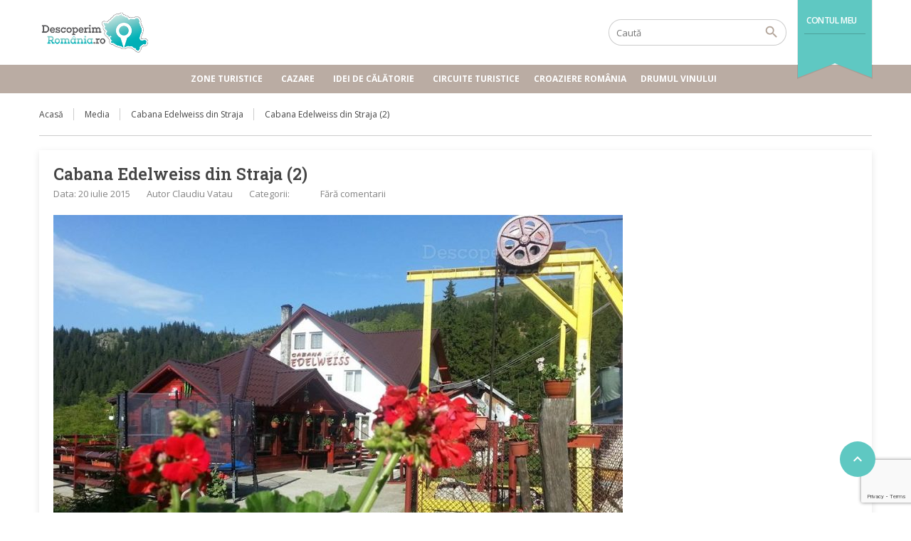

--- FILE ---
content_type: text/html; charset=UTF-8
request_url: https://www.descoperimromania.ro/cazare/cabana-edelweiss-din-straja/cabana-edelweiss-din-straja-2/
body_size: 19946
content:
<!DOCTYPE html>
<!--[if lt IE 9]><script src="https://www.descoperimromania.ro/wp-content/themes/BookYourTravel/js/html5shiv.js"></script><![endif]-->
<html lang="ro-RO">
<head>
<meta charset="UTF-8">
<meta name="viewport" content="width=device-width, initial-scale=1">
<meta name='robots' content='index, follow, max-image-preview:large, max-snippet:-1, max-video-preview:-1' />
<style>img:is([sizes="auto" i], [sizes^="auto," i]) { contain-intrinsic-size: 3000px 1500px }</style>
<!-- This site is optimized with the Yoast SEO plugin v20.8 - https://yoast.com/wordpress/plugins/seo/ -->
<title>Cabana Edelweiss din Straja (2)</title>
<meta name="description" content="Cabana Edelweiss din Straja (2)" />
<link rel="canonical" href="https://www.descoperimromania.ro/cazare/cabana-edelweiss-din-straja/cabana-edelweiss-din-straja-2/" />
<script type="application/ld+json" class="yoast-schema-graph">{"@context":"https://schema.org","@graph":[{"@type":"WebPage","@id":"https://www.descoperimromania.ro/cazare/cabana-edelweiss-din-straja/cabana-edelweiss-din-straja-2/","url":"https://www.descoperimromania.ro/cazare/cabana-edelweiss-din-straja/cabana-edelweiss-din-straja-2/","name":"Cabana Edelweiss din Straja (2)","isPartOf":{"@id":"https://www.descoperimromania.ro/#website"},"primaryImageOfPage":{"@id":"https://www.descoperimromania.ro/cazare/cabana-edelweiss-din-straja/cabana-edelweiss-din-straja-2/#primaryimage"},"image":{"@id":"https://www.descoperimromania.ro/cazare/cabana-edelweiss-din-straja/cabana-edelweiss-din-straja-2/#primaryimage"},"thumbnailUrl":"https://www.descoperimromania.ro/wp-content/uploads/2015/07/Cabana-Edelweiss-din-Straja-2.jpg","datePublished":"2015-07-20T10:22:16+00:00","dateModified":"2015-11-11T13:15:36+00:00","description":"Cabana Edelweiss din Straja (2)","breadcrumb":{"@id":"https://www.descoperimromania.ro/cazare/cabana-edelweiss-din-straja/cabana-edelweiss-din-straja-2/#breadcrumb"},"inLanguage":"ro-RO","potentialAction":[{"@type":"ReadAction","target":["https://www.descoperimromania.ro/cazare/cabana-edelweiss-din-straja/cabana-edelweiss-din-straja-2/"]}]},{"@type":"ImageObject","inLanguage":"ro-RO","@id":"https://www.descoperimromania.ro/cazare/cabana-edelweiss-din-straja/cabana-edelweiss-din-straja-2/#primaryimage","url":"https://www.descoperimromania.ro/wp-content/uploads/2015/07/Cabana-Edelweiss-din-Straja-2.jpg","contentUrl":"https://www.descoperimromania.ro/wp-content/uploads/2015/07/Cabana-Edelweiss-din-Straja-2.jpg","width":960,"height":720,"caption":"Cabana Edelweiss din Straja"},{"@type":"BreadcrumbList","@id":"https://www.descoperimromania.ro/cazare/cabana-edelweiss-din-straja/cabana-edelweiss-din-straja-2/#breadcrumb","itemListElement":[{"@type":"ListItem","position":1,"name":"Acasă","item":"https://www.descoperimromania.ro/"},{"@type":"ListItem","position":2,"name":"Cabana Edelweiss din Straja","item":"https://www.descoperimromania.ro/hotel/cabana-edelweiss-din-straja/"},{"@type":"ListItem","position":3,"name":"Cabana Edelweiss din Straja (2)"}]},{"@type":"WebSite","@id":"https://www.descoperimromania.ro/#website","url":"https://www.descoperimromania.ro/","name":"DescoperimRomania.ro","description":"Idei de călătorie și oferte de cazare în România","publisher":{"@id":"https://www.descoperimromania.ro/#organization"},"potentialAction":[{"@type":"SearchAction","target":{"@type":"EntryPoint","urlTemplate":"https://www.descoperimromania.ro/?s={search_term_string}"},"query-input":"required name=search_term_string"}],"inLanguage":"ro-RO"},{"@type":"Organization","@id":"https://www.descoperimromania.ro/#organization","name":"DescoperimRomania.ro","url":"https://www.descoperimromania.ro/","logo":{"@type":"ImageObject","inLanguage":"ro-RO","@id":"https://www.descoperimromania.ro/#/schema/logo/image/","url":"https://www.descoperimromania.ro/wp-content/uploads/2015/02/logo.png","contentUrl":"https://www.descoperimromania.ro/wp-content/uploads/2015/02/logo.png","width":300,"height":115,"caption":"DescoperimRomania.ro"},"image":{"@id":"https://www.descoperimromania.ro/#/schema/logo/image/"}}]}</script>
<!-- / Yoast SEO plugin. -->
<link rel='dns-prefetch' href='//maps.google.com' />
<link rel='dns-prefetch' href='//fonts.googleapis.com' />
<link rel='dns-prefetch' href='//m9m6e2w5.stackpathcdn.com' />
<link rel='dns-prefetch' href='//cdn.shareaholic.net' />
<link rel='dns-prefetch' href='//www.shareaholic.net' />
<link rel='dns-prefetch' href='//analytics.shareaholic.com' />
<link rel='dns-prefetch' href='//recs.shareaholic.com' />
<link rel='dns-prefetch' href='//partner.shareaholic.com' />
<link rel="alternate" type="application/rss+xml" title="DescoperimRomania.ro &raquo; Flux" href="https://www.descoperimromania.ro/feed/" />
<link rel="alternate" type="application/rss+xml" title="DescoperimRomania.ro &raquo; Flux comentarii" href="https://www.descoperimromania.ro/comments/feed/" />
<link rel="alternate" type="application/rss+xml" title="Flux comentarii DescoperimRomania.ro &raquo; Cabana Edelweiss din Straja (2)" href="https://www.descoperimromania.ro/cazare/cabana-edelweiss-din-straja/cabana-edelweiss-din-straja-2/feed/" />
<!-- Shareaholic - https://www.shareaholic.com -->
<link rel='preload' href='//cdn.shareaholic.net/assets/pub/shareaholic.js' as='script'/>
<script data-no-minify='1' data-cfasync='false'>
_SHR_SETTINGS = {"endpoints":{"local_recs_url":"https:\/\/www.descoperimromania.ro\/wp-admin\/admin-ajax.php?action=shareaholic_permalink_related","ajax_url":"https:\/\/www.descoperimromania.ro\/wp-admin\/admin-ajax.php","share_counts_url":"https:\/\/www.descoperimromania.ro\/wp-admin\/admin-ajax.php?action=shareaholic_share_counts_api"},"site_id":"960119fc41f56fbb8c0311bf87357bbe","url_components":{"year":"2015","monthnum":"07","day":"20","hour":"13","minute":"22","second":"16","post_id":"7633","postname":"cabana-edelweiss-din-straja-2","category":"fara-categorie"}};
</script>
<script data-no-minify='1' data-cfasync='false' src='//cdn.shareaholic.net/assets/pub/shareaholic.js' data-shr-siteid='960119fc41f56fbb8c0311bf87357bbe' async ></script>
<!-- Shareaholic Content Tags -->
<meta name='shareaholic:site_name' content='DescoperimRomania.ro' />
<meta name='shareaholic:language' content='ro-RO' />
<meta name='shareaholic:url' content='https://www.descoperimromania.ro/cazare/cabana-edelweiss-din-straja/cabana-edelweiss-din-straja-2/' />
<meta name='shareaholic:keywords' content='tag:cazare straja, tag:cabana edelweiss din straja, tag:cazare cabana straja, tag:obiective turistice straja, tag:trasee turistice straja, tag:descoperimromania.ro, type:attachment' />
<meta name='shareaholic:article_published_time' content='2015-07-20T13:22:16+03:00' />
<meta name='shareaholic:article_modified_time' content='2015-11-11T16:15:36+03:00' />
<meta name='shareaholic:shareable_page' content='true' />
<meta name='shareaholic:article_visibility' content='private' />
<meta name='shareaholic:article_author_name' content='Claudiu Vatau' />
<meta name='shareaholic:site_id' content='960119fc41f56fbb8c0311bf87357bbe' />
<meta name='shareaholic:wp_version' content='9.7.8' />
<!-- Shareaholic Content Tags End -->
<!-- Shareaholic Open Graph Tags -->
<meta property='og:image' content='https://www.descoperimromania.ro/wp-content/uploads/2015/07/Cabana-Edelweiss-din-Straja-2-900x600.jpg' />
<!-- Shareaholic Open Graph Tags End -->
<!-- This site uses the Google Analytics by MonsterInsights plugin v9.3.0 - Using Analytics tracking - https://www.monsterinsights.com/ -->
<script src="//www.googletagmanager.com/gtag/js?id=G-BDMSXT024S"  data-cfasync="false" data-wpfc-render="false" type="text/javascript" async></script>
<script data-cfasync="false" data-wpfc-render="false" type="text/javascript">
var mi_version = '9.3.0';
var mi_track_user = true;
var mi_no_track_reason = '';
var MonsterInsightsDefaultLocations = {"page_location":"https:\/\/www.descoperimromania.ro\/cazare\/cabana-edelweiss-din-straja\/cabana-edelweiss-din-straja-2\/"};
if ( typeof MonsterInsightsPrivacyGuardFilter === 'function' ) {
var MonsterInsightsLocations = (typeof MonsterInsightsExcludeQuery === 'object') ? MonsterInsightsPrivacyGuardFilter( MonsterInsightsExcludeQuery ) : MonsterInsightsPrivacyGuardFilter( MonsterInsightsDefaultLocations );
} else {
var MonsterInsightsLocations = (typeof MonsterInsightsExcludeQuery === 'object') ? MonsterInsightsExcludeQuery : MonsterInsightsDefaultLocations;
}
var disableStrs = [
'ga-disable-G-BDMSXT024S',
];
/* Function to detect opted out users */
function __gtagTrackerIsOptedOut() {
for (var index = 0; index < disableStrs.length; index++) {
if (document.cookie.indexOf(disableStrs[index] + '=true') > -1) {
return true;
}
}
return false;
}
/* Disable tracking if the opt-out cookie exists. */
if (__gtagTrackerIsOptedOut()) {
for (var index = 0; index < disableStrs.length; index++) {
window[disableStrs[index]] = true;
}
}
/* Opt-out function */
function __gtagTrackerOptout() {
for (var index = 0; index < disableStrs.length; index++) {
document.cookie = disableStrs[index] + '=true; expires=Thu, 31 Dec 2099 23:59:59 UTC; path=/';
window[disableStrs[index]] = true;
}
}
if ('undefined' === typeof gaOptout) {
function gaOptout() {
__gtagTrackerOptout();
}
}
window.dataLayer = window.dataLayer || [];
window.MonsterInsightsDualTracker = {
helpers: {},
trackers: {},
};
if (mi_track_user) {
function __gtagDataLayer() {
dataLayer.push(arguments);
}
function __gtagTracker(type, name, parameters) {
if (!parameters) {
parameters = {};
}
if (parameters.send_to) {
__gtagDataLayer.apply(null, arguments);
return;
}
if (type === 'event') {
parameters.send_to = monsterinsights_frontend.v4_id;
var hookName = name;
if (typeof parameters['event_category'] !== 'undefined') {
hookName = parameters['event_category'] + ':' + name;
}
if (typeof MonsterInsightsDualTracker.trackers[hookName] !== 'undefined') {
MonsterInsightsDualTracker.trackers[hookName](parameters);
} else {
__gtagDataLayer('event', name, parameters);
}
} else {
__gtagDataLayer.apply(null, arguments);
}
}
__gtagTracker('js', new Date());
__gtagTracker('set', {
'developer_id.dZGIzZG': true,
});
if ( MonsterInsightsLocations.page_location ) {
__gtagTracker('set', MonsterInsightsLocations);
}
__gtagTracker('config', 'G-BDMSXT024S', {"forceSSL":"true","link_attribution":"true"} );
window.gtag = __gtagTracker;										(function () {
/* https://developers.google.com/analytics/devguides/collection/analyticsjs/ */
/* ga and __gaTracker compatibility shim. */
var noopfn = function () {
return null;
};
var newtracker = function () {
return new Tracker();
};
var Tracker = function () {
return null;
};
var p = Tracker.prototype;
p.get = noopfn;
p.set = noopfn;
p.send = function () {
var args = Array.prototype.slice.call(arguments);
args.unshift('send');
__gaTracker.apply(null, args);
};
var __gaTracker = function () {
var len = arguments.length;
if (len === 0) {
return;
}
var f = arguments[len - 1];
if (typeof f !== 'object' || f === null || typeof f.hitCallback !== 'function') {
if ('send' === arguments[0]) {
var hitConverted, hitObject = false, action;
if ('event' === arguments[1]) {
if ('undefined' !== typeof arguments[3]) {
hitObject = {
'eventAction': arguments[3],
'eventCategory': arguments[2],
'eventLabel': arguments[4],
'value': arguments[5] ? arguments[5] : 1,
}
}
}
if ('pageview' === arguments[1]) {
if ('undefined' !== typeof arguments[2]) {
hitObject = {
'eventAction': 'page_view',
'page_path': arguments[2],
}
}
}
if (typeof arguments[2] === 'object') {
hitObject = arguments[2];
}
if (typeof arguments[5] === 'object') {
Object.assign(hitObject, arguments[5]);
}
if ('undefined' !== typeof arguments[1].hitType) {
hitObject = arguments[1];
if ('pageview' === hitObject.hitType) {
hitObject.eventAction = 'page_view';
}
}
if (hitObject) {
action = 'timing' === arguments[1].hitType ? 'timing_complete' : hitObject.eventAction;
hitConverted = mapArgs(hitObject);
__gtagTracker('event', action, hitConverted);
}
}
return;
}
function mapArgs(args) {
var arg, hit = {};
var gaMap = {
'eventCategory': 'event_category',
'eventAction': 'event_action',
'eventLabel': 'event_label',
'eventValue': 'event_value',
'nonInteraction': 'non_interaction',
'timingCategory': 'event_category',
'timingVar': 'name',
'timingValue': 'value',
'timingLabel': 'event_label',
'page': 'page_path',
'location': 'page_location',
'title': 'page_title',
'referrer' : 'page_referrer',
};
for (arg in args) {
if (!(!args.hasOwnProperty(arg) || !gaMap.hasOwnProperty(arg))) {
hit[gaMap[arg]] = args[arg];
} else {
hit[arg] = args[arg];
}
}
return hit;
}
try {
f.hitCallback();
} catch (ex) {
}
};
__gaTracker.create = newtracker;
__gaTracker.getByName = newtracker;
__gaTracker.getAll = function () {
return [];
};
__gaTracker.remove = noopfn;
__gaTracker.loaded = true;
window['__gaTracker'] = __gaTracker;
})();
} else {
console.log("");
(function () {
function __gtagTracker() {
return null;
}
window['__gtagTracker'] = __gtagTracker;
window['gtag'] = __gtagTracker;
})();
}
</script>
<!-- / Google Analytics by MonsterInsights -->
<script type="text/javascript">
/* <![CDATA[ */
window._wpemojiSettings = {"baseUrl":"https:\/\/s.w.org\/images\/core\/emoji\/15.0.3\/72x72\/","ext":".png","svgUrl":"https:\/\/s.w.org\/images\/core\/emoji\/15.0.3\/svg\/","svgExt":".svg","source":{"concatemoji":"https:\/\/www.descoperimromania.ro\/wp-includes\/js\/wp-emoji-release.min.js?ver=20374ddb5e00ce5f4a60d7cbd4c1ad8a"}};
/*! This file is auto-generated */
!function(i,n){var o,s,e;function c(e){try{var t={supportTests:e,timestamp:(new Date).valueOf()};sessionStorage.setItem(o,JSON.stringify(t))}catch(e){}}function p(e,t,n){e.clearRect(0,0,e.canvas.width,e.canvas.height),e.fillText(t,0,0);var t=new Uint32Array(e.getImageData(0,0,e.canvas.width,e.canvas.height).data),r=(e.clearRect(0,0,e.canvas.width,e.canvas.height),e.fillText(n,0,0),new Uint32Array(e.getImageData(0,0,e.canvas.width,e.canvas.height).data));return t.every(function(e,t){return e===r[t]})}function u(e,t,n){switch(t){case"flag":return n(e,"\ud83c\udff3\ufe0f\u200d\u26a7\ufe0f","\ud83c\udff3\ufe0f\u200b\u26a7\ufe0f")?!1:!n(e,"\ud83c\uddfa\ud83c\uddf3","\ud83c\uddfa\u200b\ud83c\uddf3")&&!n(e,"\ud83c\udff4\udb40\udc67\udb40\udc62\udb40\udc65\udb40\udc6e\udb40\udc67\udb40\udc7f","\ud83c\udff4\u200b\udb40\udc67\u200b\udb40\udc62\u200b\udb40\udc65\u200b\udb40\udc6e\u200b\udb40\udc67\u200b\udb40\udc7f");case"emoji":return!n(e,"\ud83d\udc26\u200d\u2b1b","\ud83d\udc26\u200b\u2b1b")}return!1}function f(e,t,n){var r="undefined"!=typeof WorkerGlobalScope&&self instanceof WorkerGlobalScope?new OffscreenCanvas(300,150):i.createElement("canvas"),a=r.getContext("2d",{willReadFrequently:!0}),o=(a.textBaseline="top",a.font="600 32px Arial",{});return e.forEach(function(e){o[e]=t(a,e,n)}),o}function t(e){var t=i.createElement("script");t.src=e,t.defer=!0,i.head.appendChild(t)}"undefined"!=typeof Promise&&(o="wpEmojiSettingsSupports",s=["flag","emoji"],n.supports={everything:!0,everythingExceptFlag:!0},e=new Promise(function(e){i.addEventListener("DOMContentLoaded",e,{once:!0})}),new Promise(function(t){var n=function(){try{var e=JSON.parse(sessionStorage.getItem(o));if("object"==typeof e&&"number"==typeof e.timestamp&&(new Date).valueOf()<e.timestamp+604800&&"object"==typeof e.supportTests)return e.supportTests}catch(e){}return null}();if(!n){if("undefined"!=typeof Worker&&"undefined"!=typeof OffscreenCanvas&&"undefined"!=typeof URL&&URL.createObjectURL&&"undefined"!=typeof Blob)try{var e="postMessage("+f.toString()+"("+[JSON.stringify(s),u.toString(),p.toString()].join(",")+"));",r=new Blob([e],{type:"text/javascript"}),a=new Worker(URL.createObjectURL(r),{name:"wpTestEmojiSupports"});return void(a.onmessage=function(e){c(n=e.data),a.terminate(),t(n)})}catch(e){}c(n=f(s,u,p))}t(n)}).then(function(e){for(var t in e)n.supports[t]=e[t],n.supports.everything=n.supports.everything&&n.supports[t],"flag"!==t&&(n.supports.everythingExceptFlag=n.supports.everythingExceptFlag&&n.supports[t]);n.supports.everythingExceptFlag=n.supports.everythingExceptFlag&&!n.supports.flag,n.DOMReady=!1,n.readyCallback=function(){n.DOMReady=!0}}).then(function(){return e}).then(function(){var e;n.supports.everything||(n.readyCallback(),(e=n.source||{}).concatemoji?t(e.concatemoji):e.wpemoji&&e.twemoji&&(t(e.twemoji),t(e.wpemoji)))}))}((window,document),window._wpemojiSettings);
/* ]]> */
</script>
<style id='wp-emoji-styles-inline-css' type='text/css'>
img.wp-smiley, img.emoji {
display: inline !important;
border: none !important;
box-shadow: none !important;
height: 1em !important;
width: 1em !important;
margin: 0 0.07em !important;
vertical-align: -0.1em !important;
background: none !important;
padding: 0 !important;
}
</style>
<!-- <link rel='stylesheet' id='wp-block-library-css' href='https://www.descoperimromania.ro/wp-includes/css/dist/block-library/style.min.css?ver=20374ddb5e00ce5f4a60d7cbd4c1ad8a' type='text/css' media='all' /> -->
<link rel="stylesheet" type="text/css" href="//www.descoperimromania.ro/wp-content/cache/wpfc-minified/9hrtuchd/206w6.css" media="all"/>
<style id='classic-theme-styles-inline-css' type='text/css'>
/*! This file is auto-generated */
.wp-block-button__link{color:#fff;background-color:#32373c;border-radius:9999px;box-shadow:none;text-decoration:none;padding:calc(.667em + 2px) calc(1.333em + 2px);font-size:1.125em}.wp-block-file__button{background:#32373c;color:#fff;text-decoration:none}
</style>
<style id='global-styles-inline-css' type='text/css'>
:root{--wp--preset--aspect-ratio--square: 1;--wp--preset--aspect-ratio--4-3: 4/3;--wp--preset--aspect-ratio--3-4: 3/4;--wp--preset--aspect-ratio--3-2: 3/2;--wp--preset--aspect-ratio--2-3: 2/3;--wp--preset--aspect-ratio--16-9: 16/9;--wp--preset--aspect-ratio--9-16: 9/16;--wp--preset--color--black: #000000;--wp--preset--color--cyan-bluish-gray: #abb8c3;--wp--preset--color--white: #ffffff;--wp--preset--color--pale-pink: #f78da7;--wp--preset--color--vivid-red: #cf2e2e;--wp--preset--color--luminous-vivid-orange: #ff6900;--wp--preset--color--luminous-vivid-amber: #fcb900;--wp--preset--color--light-green-cyan: #7bdcb5;--wp--preset--color--vivid-green-cyan: #00d084;--wp--preset--color--pale-cyan-blue: #8ed1fc;--wp--preset--color--vivid-cyan-blue: #0693e3;--wp--preset--color--vivid-purple: #9b51e0;--wp--preset--gradient--vivid-cyan-blue-to-vivid-purple: linear-gradient(135deg,rgba(6,147,227,1) 0%,rgb(155,81,224) 100%);--wp--preset--gradient--light-green-cyan-to-vivid-green-cyan: linear-gradient(135deg,rgb(122,220,180) 0%,rgb(0,208,130) 100%);--wp--preset--gradient--luminous-vivid-amber-to-luminous-vivid-orange: linear-gradient(135deg,rgba(252,185,0,1) 0%,rgba(255,105,0,1) 100%);--wp--preset--gradient--luminous-vivid-orange-to-vivid-red: linear-gradient(135deg,rgba(255,105,0,1) 0%,rgb(207,46,46) 100%);--wp--preset--gradient--very-light-gray-to-cyan-bluish-gray: linear-gradient(135deg,rgb(238,238,238) 0%,rgb(169,184,195) 100%);--wp--preset--gradient--cool-to-warm-spectrum: linear-gradient(135deg,rgb(74,234,220) 0%,rgb(151,120,209) 20%,rgb(207,42,186) 40%,rgb(238,44,130) 60%,rgb(251,105,98) 80%,rgb(254,248,76) 100%);--wp--preset--gradient--blush-light-purple: linear-gradient(135deg,rgb(255,206,236) 0%,rgb(152,150,240) 100%);--wp--preset--gradient--blush-bordeaux: linear-gradient(135deg,rgb(254,205,165) 0%,rgb(254,45,45) 50%,rgb(107,0,62) 100%);--wp--preset--gradient--luminous-dusk: linear-gradient(135deg,rgb(255,203,112) 0%,rgb(199,81,192) 50%,rgb(65,88,208) 100%);--wp--preset--gradient--pale-ocean: linear-gradient(135deg,rgb(255,245,203) 0%,rgb(182,227,212) 50%,rgb(51,167,181) 100%);--wp--preset--gradient--electric-grass: linear-gradient(135deg,rgb(202,248,128) 0%,rgb(113,206,126) 100%);--wp--preset--gradient--midnight: linear-gradient(135deg,rgb(2,3,129) 0%,rgb(40,116,252) 100%);--wp--preset--font-size--small: 13px;--wp--preset--font-size--medium: 20px;--wp--preset--font-size--large: 36px;--wp--preset--font-size--x-large: 42px;--wp--preset--spacing--20: 0.44rem;--wp--preset--spacing--30: 0.67rem;--wp--preset--spacing--40: 1rem;--wp--preset--spacing--50: 1.5rem;--wp--preset--spacing--60: 2.25rem;--wp--preset--spacing--70: 3.38rem;--wp--preset--spacing--80: 5.06rem;--wp--preset--shadow--natural: 6px 6px 9px rgba(0, 0, 0, 0.2);--wp--preset--shadow--deep: 12px 12px 50px rgba(0, 0, 0, 0.4);--wp--preset--shadow--sharp: 6px 6px 0px rgba(0, 0, 0, 0.2);--wp--preset--shadow--outlined: 6px 6px 0px -3px rgba(255, 255, 255, 1), 6px 6px rgba(0, 0, 0, 1);--wp--preset--shadow--crisp: 6px 6px 0px rgba(0, 0, 0, 1);}:where(.is-layout-flex){gap: 0.5em;}:where(.is-layout-grid){gap: 0.5em;}body .is-layout-flex{display: flex;}.is-layout-flex{flex-wrap: wrap;align-items: center;}.is-layout-flex > :is(*, div){margin: 0;}body .is-layout-grid{display: grid;}.is-layout-grid > :is(*, div){margin: 0;}:where(.wp-block-columns.is-layout-flex){gap: 2em;}:where(.wp-block-columns.is-layout-grid){gap: 2em;}:where(.wp-block-post-template.is-layout-flex){gap: 1.25em;}:where(.wp-block-post-template.is-layout-grid){gap: 1.25em;}.has-black-color{color: var(--wp--preset--color--black) !important;}.has-cyan-bluish-gray-color{color: var(--wp--preset--color--cyan-bluish-gray) !important;}.has-white-color{color: var(--wp--preset--color--white) !important;}.has-pale-pink-color{color: var(--wp--preset--color--pale-pink) !important;}.has-vivid-red-color{color: var(--wp--preset--color--vivid-red) !important;}.has-luminous-vivid-orange-color{color: var(--wp--preset--color--luminous-vivid-orange) !important;}.has-luminous-vivid-amber-color{color: var(--wp--preset--color--luminous-vivid-amber) !important;}.has-light-green-cyan-color{color: var(--wp--preset--color--light-green-cyan) !important;}.has-vivid-green-cyan-color{color: var(--wp--preset--color--vivid-green-cyan) !important;}.has-pale-cyan-blue-color{color: var(--wp--preset--color--pale-cyan-blue) !important;}.has-vivid-cyan-blue-color{color: var(--wp--preset--color--vivid-cyan-blue) !important;}.has-vivid-purple-color{color: var(--wp--preset--color--vivid-purple) !important;}.has-black-background-color{background-color: var(--wp--preset--color--black) !important;}.has-cyan-bluish-gray-background-color{background-color: var(--wp--preset--color--cyan-bluish-gray) !important;}.has-white-background-color{background-color: var(--wp--preset--color--white) !important;}.has-pale-pink-background-color{background-color: var(--wp--preset--color--pale-pink) !important;}.has-vivid-red-background-color{background-color: var(--wp--preset--color--vivid-red) !important;}.has-luminous-vivid-orange-background-color{background-color: var(--wp--preset--color--luminous-vivid-orange) !important;}.has-luminous-vivid-amber-background-color{background-color: var(--wp--preset--color--luminous-vivid-amber) !important;}.has-light-green-cyan-background-color{background-color: var(--wp--preset--color--light-green-cyan) !important;}.has-vivid-green-cyan-background-color{background-color: var(--wp--preset--color--vivid-green-cyan) !important;}.has-pale-cyan-blue-background-color{background-color: var(--wp--preset--color--pale-cyan-blue) !important;}.has-vivid-cyan-blue-background-color{background-color: var(--wp--preset--color--vivid-cyan-blue) !important;}.has-vivid-purple-background-color{background-color: var(--wp--preset--color--vivid-purple) !important;}.has-black-border-color{border-color: var(--wp--preset--color--black) !important;}.has-cyan-bluish-gray-border-color{border-color: var(--wp--preset--color--cyan-bluish-gray) !important;}.has-white-border-color{border-color: var(--wp--preset--color--white) !important;}.has-pale-pink-border-color{border-color: var(--wp--preset--color--pale-pink) !important;}.has-vivid-red-border-color{border-color: var(--wp--preset--color--vivid-red) !important;}.has-luminous-vivid-orange-border-color{border-color: var(--wp--preset--color--luminous-vivid-orange) !important;}.has-luminous-vivid-amber-border-color{border-color: var(--wp--preset--color--luminous-vivid-amber) !important;}.has-light-green-cyan-border-color{border-color: var(--wp--preset--color--light-green-cyan) !important;}.has-vivid-green-cyan-border-color{border-color: var(--wp--preset--color--vivid-green-cyan) !important;}.has-pale-cyan-blue-border-color{border-color: var(--wp--preset--color--pale-cyan-blue) !important;}.has-vivid-cyan-blue-border-color{border-color: var(--wp--preset--color--vivid-cyan-blue) !important;}.has-vivid-purple-border-color{border-color: var(--wp--preset--color--vivid-purple) !important;}.has-vivid-cyan-blue-to-vivid-purple-gradient-background{background: var(--wp--preset--gradient--vivid-cyan-blue-to-vivid-purple) !important;}.has-light-green-cyan-to-vivid-green-cyan-gradient-background{background: var(--wp--preset--gradient--light-green-cyan-to-vivid-green-cyan) !important;}.has-luminous-vivid-amber-to-luminous-vivid-orange-gradient-background{background: var(--wp--preset--gradient--luminous-vivid-amber-to-luminous-vivid-orange) !important;}.has-luminous-vivid-orange-to-vivid-red-gradient-background{background: var(--wp--preset--gradient--luminous-vivid-orange-to-vivid-red) !important;}.has-very-light-gray-to-cyan-bluish-gray-gradient-background{background: var(--wp--preset--gradient--very-light-gray-to-cyan-bluish-gray) !important;}.has-cool-to-warm-spectrum-gradient-background{background: var(--wp--preset--gradient--cool-to-warm-spectrum) !important;}.has-blush-light-purple-gradient-background{background: var(--wp--preset--gradient--blush-light-purple) !important;}.has-blush-bordeaux-gradient-background{background: var(--wp--preset--gradient--blush-bordeaux) !important;}.has-luminous-dusk-gradient-background{background: var(--wp--preset--gradient--luminous-dusk) !important;}.has-pale-ocean-gradient-background{background: var(--wp--preset--gradient--pale-ocean) !important;}.has-electric-grass-gradient-background{background: var(--wp--preset--gradient--electric-grass) !important;}.has-midnight-gradient-background{background: var(--wp--preset--gradient--midnight) !important;}.has-small-font-size{font-size: var(--wp--preset--font-size--small) !important;}.has-medium-font-size{font-size: var(--wp--preset--font-size--medium) !important;}.has-large-font-size{font-size: var(--wp--preset--font-size--large) !important;}.has-x-large-font-size{font-size: var(--wp--preset--font-size--x-large) !important;}
:where(.wp-block-post-template.is-layout-flex){gap: 1.25em;}:where(.wp-block-post-template.is-layout-grid){gap: 1.25em;}
:where(.wp-block-columns.is-layout-flex){gap: 2em;}:where(.wp-block-columns.is-layout-grid){gap: 2em;}
:root :where(.wp-block-pullquote){font-size: 1.5em;line-height: 1.6;}
</style>
<!-- <link rel='stylesheet' id='contact-form-7-css' href='https://www.descoperimromania.ro/wp-content/plugins/contact-form-7/includes/css/styles.css?ver=5.7.7' type='text/css' media='all' /> -->
<!-- <link rel='stylesheet' id='gn-frontend-gnfollow-style-css' href='https://www.descoperimromania.ro/wp-content/plugins/gn-publisher/assets/css/gn-frontend-gnfollow.min.css?ver=1.5.20' type='text/css' media='all' /> -->
<!-- <link rel='stylesheet' id='owl.carousel-css' href='https://www.descoperimromania.ro/wp-content/plugins/tc-logo-slider/vendors/owl-carousel-2/assets/owl.carousel.css?ver=20374ddb5e00ce5f4a60d7cbd4c1ad8a' type='text/css' media='all' /> -->
<!-- <link rel='stylesheet' id='font-awesome-css' href='https://www.descoperimromania.ro/wp-content/plugins/elementor/assets/lib/font-awesome/css/font-awesome.min.css?ver=4.7.0' type='text/css' media='all' /> -->
<!-- <link rel='stylesheet' id='tcls-css' href='https://www.descoperimromania.ro/wp-content/plugins/tc-logo-slider/assets/css/tcls.css?ver=20374ddb5e00ce5f4a60d7cbd4c1ad8a' type='text/css' media='all' /> -->
<link rel="stylesheet" type="text/css" href="//www.descoperimromania.ro/wp-content/cache/wpfc-minified/er92qh4k/dwxq5.css" media="all"/>
<link rel='stylesheet' id='googlefonts-css' href='https://fonts.googleapis.com/css?family=PT+Sans+Narrow:400,700|Open+Sans:300,400,400italic,600,700italic&subset=latin,latin-ext' type='text/css' media='all' />
<!-- <link rel='stylesheet' id='mc4wp-form-basic-css' href='https://www.descoperimromania.ro/wp-content/plugins/mailchimp-for-wp/assets/css/form-basic.css?ver=4.10.2' type='text/css' media='all' /> -->
<!-- <link rel='stylesheet' id='wp-pagenavi-css' href='https://www.descoperimromania.ro/wp-content/plugins/wp-pagenavi/pagenavi-css.css?ver=2.70' type='text/css' media='all' /> -->
<!-- <link rel='stylesheet' id='megamenu-css' href='https://www.descoperimromania.ro/wp-content/uploads/maxmegamenu/style.css?ver=6b71c3' type='text/css' media='all' /> -->
<!-- <link rel='stylesheet' id='dashicons-css' href='https://www.descoperimromania.ro/wp-includes/css/dashicons.min.css?ver=20374ddb5e00ce5f4a60d7cbd4c1ad8a' type='text/css' media='all' /> -->
<!-- <link rel='stylesheet' id='bookyourtravel-font-awesome-css' href='https://www.descoperimromania.ro/wp-content/themes/BookYourTravel/css/lib/font-awesome.min.css?ver=screen,print' type='text/css' media='all' /> -->
<link rel="stylesheet" type="text/css" href="//www.descoperimromania.ro/wp-content/cache/wpfc-minified/l9895y6g/dwxs7.css" media="all"/>
<link rel='stylesheet' id='bookyourtravel-base-font-css-style-css' href='//fonts.googleapis.com/css?family=Open+Sans%3A400%2C500%2C600%2C700&#038;subset=latin%2Ccyrillic%2Clatin-ext%2Cvietnamese%2Cgreek%2Cgreek-ext%2Ccyrillic-ext&#038;ver=20374ddb5e00ce5f4a60d7cbd4c1ad8a' type='text/css' media='all' />
<link rel='stylesheet' id='bookyourtravel-heading-font-css-style-css' href='//fonts.googleapis.com/css?family=Roboto+Slab%3A400%2C500%2C600%2C700&#038;subset=latin%2Ccyrillic%2Clatin-ext%2Cvietnamese%2Cgreek%2Cgreek-ext%2Ccyrillic-ext&#038;ver=20374ddb5e00ce5f4a60d7cbd4c1ad8a' type='text/css' media='all' />
<link rel='stylesheet' id='bookyourtravel-font-icon-style-css' href='//fonts.googleapis.com/icon?family=Material+Icons&#038;ver=20374ddb5e00ce5f4a60d7cbd4c1ad8a' type='text/css' media='all' />
<!-- <link rel='stylesheet' id='bookyourtravel-style-main-css' href='https://www.descoperimromania.ro/wp-content/themes/BookYourTravel/css/style.css?ver=8.18.13' type='text/css' media='screen,print' /> -->
<link rel="stylesheet" type="text/css" href="//www.descoperimromania.ro/wp-content/cache/wpfc-minified/2msmried/206w6.css" media="screen,print"/>
<link rel='stylesheet' id='bookyourtravel-style-css' href='https://www.descoperimromania.ro/wp-content/themes/BookYourTravel/style.css?ver=20374ddb5e00ce5f4a60d7cbd4c1ad8a' type='text/css' media='all' />
<!-- <link rel='stylesheet' id='bookyourtravel-style-pp-css' href='https://www.descoperimromania.ro/wp-content/themes/BookYourTravel/css/lib/prettyPhoto.min.css?ver=8.18.13' type='text/css' media='screen' /> -->
<link rel="stylesheet" type="text/css" href="//www.descoperimromania.ro/wp-content/cache/wpfc-minified/q6nz6sw8/206w6.css" media="screen"/>
<!-- <link rel='stylesheet' id='bookyourtravel-lightSlider-style-css' href='https://www.descoperimromania.ro/wp-content/themes/BookYourTravel/includes/plugins/lightSlider/css/lightSlider.css?ver=20374ddb5e00ce5f4a60d7cbd4c1ad8a' type='text/css' media='all' /> -->
<!-- <link rel='stylesheet' id='newsletter-css' href='https://www.descoperimromania.ro/wp-content/plugins/newsletter/style.css?ver=8.7.1' type='text/css' media='all' /> -->
<link rel="stylesheet" type="text/css" href="//www.descoperimromania.ro/wp-content/cache/wpfc-minified/qkz9hswu/206wt.css" media="all"/>
<script src='//www.descoperimromania.ro/wp-content/cache/wpfc-minified/2q7n44hj/206w6.js' type="text/javascript"></script>
<!-- <script type="text/javascript" src="https://www.descoperimromania.ro/wp-includes/js/jquery/jquery.min.js?ver=3.7.1" id="jquery-core-js"></script> -->
<!-- <script type="text/javascript" src="https://www.descoperimromania.ro/wp-includes/js/jquery/jquery-migrate.min.js?ver=3.4.1" id="jquery-migrate-js"></script> -->
<!-- <script type="text/javascript" src="https://www.descoperimromania.ro/wp-content/plugins/google-analytics-for-wordpress/assets/js/frontend-gtag.min.js?ver=9.3.0" id="monsterinsights-frontend-script-js" async="async" data-wp-strategy="async"></script> -->
<script data-cfasync="false" data-wpfc-render="false" type="text/javascript" id='monsterinsights-frontend-script-js-extra'>/* <![CDATA[ */
var monsterinsights_frontend = {"js_events_tracking":"true","download_extensions":"doc,pdf,ppt,zip,xls,docx,pptx,xlsx","inbound_paths":"[{\"path\":\"\\\/go\\\/\",\"label\":\"affiliate\"},{\"path\":\"\\\/recommend\\\/\",\"label\":\"affiliate\"}]","home_url":"https:\/\/www.descoperimromania.ro","hash_tracking":"false","v4_id":"G-BDMSXT024S"};/* ]]> */
</script>
<script src='//www.descoperimromania.ro/wp-content/cache/wpfc-minified/qheapycc/206w6.js' type="text/javascript"></script>
<!-- <script type="text/javascript" src="https://www.descoperimromania.ro/wp-content/plugins/revslider/public/assets/js/rbtools.min.js?ver=6.6.5" async id="tp-tools-js"></script> -->
<!-- <script type="text/javascript" src="https://www.descoperimromania.ro/wp-content/plugins/revslider/public/assets/js/rs6.min.js?ver=6.6.5" async id="revmin-js"></script> -->
<script></script><link rel="https://api.w.org/" href="https://www.descoperimromania.ro/wp-json/" /><link rel="alternate" title="JSON" type="application/json" href="https://www.descoperimromania.ro/wp-json/wp/v2/media/7633" /><link rel="EditURI" type="application/rsd+xml" title="RSD" href="https://www.descoperimromania.ro/xmlrpc.php?rsd" />
<link rel='shortlink' href='https://www.descoperimromania.ro/?p=7633' />
<link rel="alternate" title="oEmbed (JSON)" type="application/json+oembed" href="https://www.descoperimromania.ro/wp-json/oembed/1.0/embed?url=https%3A%2F%2Fwww.descoperimromania.ro%2Fcazare%2Fcabana-edelweiss-din-straja%2Fcabana-edelweiss-din-straja-2%2F" />
<link rel="alternate" title="oEmbed (XML)" type="text/xml+oembed" href="https://www.descoperimromania.ro/wp-json/oembed/1.0/embed?url=https%3A%2F%2Fwww.descoperimromania.ro%2Fcazare%2Fcabana-edelweiss-din-straja%2Fcabana-edelweiss-din-straja-2%2F&#038;format=xml" />
<meta name="generator" content="performance-lab 3.9.0; plugins: ">
<style type='text/css' media='screen'>
body{ font-family:"PT Sans Narrow", arial, sans-serif;}
h1{ font-family:"PT Sans Narrow", arial, sans-serif;}
h2{ font-family:"PT Sans Narrow", arial, sans-serif;}
h3{ font-family:"PT Sans Narrow", arial, sans-serif;}
h4{ font-family:"PT Sans Narrow", arial, sans-serif;}
h5{ font-family:"PT Sans Narrow", arial, sans-serif;}
h6{ font-family:"PT Sans Narrow", arial, sans-serif;}
blockquote{ font-family:"PT Sans Narrow", arial, sans-serif;}
p{ font-family:"PT Sans Narrow", arial, sans-serif;}
li{ font-family:"PT Sans Narrow", arial, sans-serif;}
body{ font-family:"Open Sans", arial, sans-serif;}
h1{ font-family:"Open Sans", arial, sans-serif;}
blockquote{ font-family:"Open Sans", arial, sans-serif;}
p{ font-family:"Open Sans", arial, sans-serif;}
li{ font-family:"Open Sans", arial, sans-serif;}
</style>
<!-- fonts delivered by Wordpress Google Fonts, a plugin by Adrian3.com --><link rel="pingback" href="https://www.descoperimromania.ro/xmlrpc.php">
<style id="bookyourtravel-customizer-css">.ui-datepicker .ui-datepicker-unselectable,.f-item .unavailable span,.ui-datepicker-multi td { background:#e0e0e0; }
.ui-datepicker td span, .ui-datepicker td a  { color:#454545; }
.ui-datepicker .dp-highlight a.ui-state-default,.f-item .available span,.ui-datepicker .dp-highlight.dp-highlight-start-date:after,.ui-datepicker .dp-highlight.dp-highlight-end-date:after { background-color:#4caf50; }
.ui-datepicker .dp-highlight a.ui-state-default,.ui-datepicker .dp-highlight-end-date span.ui-state-default { color:#ffffff; }
.ui-datepicker .dp-highlight a.ui-state-hover, .ui-datepicker .dp-highlight-selected span,.f-item .selected span,.ui-datepicker .dp-highlight.dp-highlight-selected.dp-highlight-start-date:after,.ui-datepicker .dp-highlight.dp-highlight-selected.dp-highlight-end-date:after,.ui-datepicker td:not(.ui-datepicker-unselectable) a.ui-state-hover { background-color:#ffc107 !important; }
.ui-datepicker .dp-highlight a.ui-state-hover, .ui-datepicker .dp-highlight-selected span,.ui-datepicker td:not(.ui-datepicker-unselectable) a.ui-state-hover { color:#ffffff !important; }
.location_item .ribbon { background-color:#baaca3; }
.location_item .ribbon:before { border-right-color:#baaca3; }
.location_item .ribbon:after { border-top-color:#baaca3; }
.location_item.full-width .ribbon:before { border-left-color:#baaca3; }
.location_item .ribbon:focus,.location_item .ribbon:hover { background-color:#5fc8c2; }
.location_item .ribbon:focus:before,.location_item .ribbon:focus:after,.location_item .ribbon:hover:before,.location_item .ribbon:hover:after { border-color:#5fc8c2; }
.deals > .row > article > div,.destinations > .row > article > div,.offers > .row > article > div,.deals > .row > article > div > a > figure img,.destinations > .row > article > div > a > figure img,.offers > .row > article > div > a > figure img, .single-card, .single-card img, .single-card > div, .single-card .details { border-radius:9px;-moz-border-radius: 9px;-webkit-border-radius: 9px; }
aside .widget h4, aside .widget h2, aside .widget h5,.sort-by h3 { color:#858585; }
.main aside .widget, .deals > .row > article > div,.destinations > .row > article > div,.offers > .row > article > div, .single-card,.testimonials,.home-footer-sidebar .widget > div,.hero-sidebar .byt-widget-search-inner { box-shadow:0 3px 10px rgba(0, 0, 0, 0.1);-webkit-box-shadow:0 3px 10px rgba(0, 0, 0, 0.1);-moz-box-shadow:0 3px 10px rgba(0, 0, 0, 0.1);; }
.above-footer-sidebar { background-color:#00bfa5; }
.above-footer-sidebar .widget > div { background-color:#00bfa5; }
.home-footer-sidebar .widget > div { background-color:#ffffff; }
.home-footer-sidebar .widget > div { color:#454545; }
a, .tab-content h4, .home-footer-sidebar .widget > div h4, .tab-content .room-types .meta h3, .error-type h1,aside .widget h5,.ico:before,blockquote:before,.req,.woocommerce form .form-row .required,p.number:before,.tab-content .destinations > .row > article.full-width > div .details .ribbon .half > a:before { color:#41afaa; }
.promo-ribbon span { background:#d306c2; }
.main { background-color:#e8e8e8; }
.static-content,.tab-content > article,.sort-by,.boxed .page-wrap,.modal,.map-wrap,.comment,.page-spinner,.tab-content .spinner,.page-template-page-user-account .inner-nav,.page-template-page-user-content-list .inner-nav,.page-template-page-user-submit-content .inner-nav,.select2-dropdown,.deals > .row > article > div,.destinations > .row > article > div,.offers > .row > article > div,.pager > span:not(.current),.lightbox,.error-type,.woocommerce ul.products li.product, .woocommerce-page ul.products li.product,.woocommerce div.product div.summary,.woocommerce div.product .woocommerce-tabs .panel,.woocommerce-error, .woocommerce-info, .woocommerce-message,.single-card { background-color:#ffffff !important; }
.static-content,.tab-content > article,.sort-by,.pager > span,.map-wrap,.comment,.error-type,.woocommerce ul.products li.product, .woocommerce-page ul.products li.product,.woocommerce div.product div.summary,.woocommerce div.product .woocommerce-tabs .panel,.woocommerce-error, .woocommerce-info, .woocommerce-message { box-shadow:0 3px 10px rgba(0, 0, 0, 0.1);-webkit-box-shadow:0 3px 10px rgba(0, 0, 0, 0.1);-moz-box-shadow:0 3px 10px rgba(0, 0, 0, 0.1);; }
input[type="search"], input[type="email"], input[type="text"], input[type="number"], input[type="password"], input[type="tel"], input[type="url"], input[type="date"], textarea, select,.select2-container--default .select2-selection--single,div.selector,div.selector span { border-radius:18px !important;-moz-border-radius: 18px !important;-webkit-border-radius: 18px !important; }
input[type="search"],input[type="email"],input[type="text"],input[type="number"],input[type="password"],input[type="tel"],input[type="url"],input[type="date"], select,div.selector,div.selector span,div.selector select,.select2-container .select2-selection--single,.select2-container--default .select2-selection--single .select2-selection__arrow,.select2-container--default .select2-selection--single .select2-selection__rendered { height:38px !important; }
.gradient-button, input[type="reset"], input[type="submit"],.scroll-to-top,.button,.woocommerce #respond input#submit, .woocommerce a.button, .woocommerce button.button, .woocommerce input.button,.woocommerce #respond input#submit.alt, .woocommerce a.button.alt, .woocommerce button.button.alt, .woocommerce input.button.alt { background-color:#5fc8c2; }
.gradient-button:hover,.gradient-button:focus,.widget .gradient-button:hover,.widget .gradient-button:focus, input[type="reset"]:hover, input[type="reset"]:focus, input[type="submit"]:hover,input[type="submit"]:focus,.scroll-to-top:hover,.scroll-to-top:focus,.button:hover,.button:focus,.woocommerce #respond input#submit:hover, .woocommerce a.button:hover, .woocommerce button.button:hover, .woocommerce input.button:hover,.woocommerce #respond input#submit:focus, .woocommerce a.button:focus, .woocommerce button.button:focus, .woocommerce input.button:focus,.woocommerce #respond input#submit.alt:hover, .woocommerce a.button.alt:hover, .woocommerce button.button.alt:hover, .woocommerce input.button.alt:hover,.woocommerce #respond input#submit.alt:focus, .woocommerce a.button.alt:focus, .woocommerce button.button.alt:focus, .woocommerce input.button.alt:focus { background-color:#41afaa; }
.scroll-to-top,.pager a,.pager > span, .gradient-button, input[type="reset"], input[type="submit"],.button,.woocommerce #respond input#submit, .woocommerce a.button, .woocommerce button.button, .woocommerce input.button,.woocommerce #respond input#submit.alt, .woocommerce a.button.alt, .woocommerce button.button.alt, .woocommerce input.button.alt { border-radius:40px;-moz-border-radius: 40px;-webkit-border-radius: 40px; }
.gradient-button, input[type="reset"], input[type="submit"],.button,.woocommerce #respond input#submit, .woocommerce a.button, .woocommerce button.button, .woocommerce input.button,.woocommerce #respond input#submit.alt, .woocommerce a.button.alt, .woocommerce button.button.alt, .woocommerce input.button.alt,#add_payment_method table.cart td.actions .coupon .input-text, .woocommerce-cart table.cart td.actions .coupon .input-text, .woocommerce-checkout table.cart td.actions .coupon .input-text { padding-left:14px !important; }
.gradient-button, input[type="reset"], input[type="submit"],.button,.woocommerce #respond input#submit, .woocommerce a.button, .woocommerce button.button, .woocommerce input.button,.woocommerce #respond input#submit.alt, .woocommerce a.button.alt, .woocommerce button.button.alt, .woocommerce input.button.alt,#add_payment_method table.cart td.actions .coupon .input-text, .woocommerce-cart table.cart td.actions .coupon .input-text, .woocommerce-checkout table.cart td.actions .coupon .input-text { padding-right:14px !important; }
.gradient-button, input[type="reset"], input[type="submit"],.button,.woocommerce #respond input#submit, .woocommerce a.button, .woocommerce button.button, .woocommerce input.button,.woocommerce #respond input#submit.alt, .woocommerce a.button.alt, .woocommerce button.button.alt, .woocommerce input.button.alt,#add_payment_method table.cart td.actions .coupon .input-text, .woocommerce-cart table.cart td.actions .coupon .input-text, .woocommerce-checkout table.cart td.actions .coupon .input-text { padding-top:10px !important; }
.gradient-button, input[type="reset"], input[type="submit"],.button,.woocommerce #respond input#submit, .woocommerce a.button, .woocommerce button.button, .woocommerce input.button,.woocommerce #respond input#submit.alt, .woocommerce a.button.alt, .woocommerce button.button.alt, .woocommerce input.button.alt,#add_payment_method table.cart td.actions .coupon .input-text, .woocommerce-cart table.cart td.actions .coupon .input-text, .woocommerce-checkout table.cart td.actions .coupon .input-text { padding-bottom:10px !important; }
body, .tab-content h4,.infoBox > div { font-family:'Open Sans', Helvetica, Arial, sans-serif; }
h1,h2,h3,h4,h5,h6,.price em { font-family:'Roboto Slab', sans-serif; }
.logo img { height:61px !important; }
.header,.woocommerce-page .header { margin-bottom:20px; }
.header { background-color:#ffffff; }
.header .top-header { background-color:#ffffff; }
.top-nav li a,.top-nav-left li a { color:#aaaaaa; }
.header .contact span { color:#858585; }
.header .ribbon { background-color:#5fc8c2 !important; }
.header .ribbon:before { border-top-color:#5fc8c2; }
.header .ribbon:after { border-right-color:#5fc8c2; }
.footer div.full-width nav li a:hover, .footer div.full-width nav li a:focus { color:#5fc8c2 !important; }
</style><script>
window.currentUrl = "https:\/\/www.descoperimromania.ro\/cazare\/cabana-edelweiss-din-straja\/cabana-edelweiss-din-straja-2";
window.themePath = "https:\/\/www.descoperimromania.ro\/wp-content\/themes\/BookYourTravel";
window.currentUserId = 0;
window.datepickerDateFormat = "d MM yy";
window.datepickerAltFormat = "yy-mm-dd";
window.siteUrl = "https:\/\/www.descoperimromania.ro";
window.wooCartPageUri = "";
window.useWoocommerceForCheckout = 0;
window.enableRtl = false;
window.currencySymbol = "Lei";
window.currencySymbolShowAfter = 1;
window.priceDecimalPlaces = 0;
window.currentLocale = "ro_RO";
window.gdprError = 'Agreeing with gdpr terms and conditions is required!';
</script>
<script src='https://www.google.com/recaptcha/api.js'></script>
<meta name="generator" content="Elementor 3.19.2; features: e_optimized_assets_loading, additional_custom_breakpoints, block_editor_assets_optimize, e_image_loading_optimization; settings: css_print_method-external, google_font-enabled, font_display-auto">
<meta name="generator" content="Powered by WPBakery Page Builder - drag and drop page builder for WordPress."/>
<style type="text/css" id="custom-background-css">
body.custom-background { background-color: #ffffff; }
</style>
<meta name="generator" content="Powered by Slider Revolution 6.6.5 - responsive, Mobile-Friendly Slider Plugin for WordPress with comfortable drag and drop interface." />
<script>function setREVStartSize(e){
//window.requestAnimationFrame(function() {
window.RSIW = window.RSIW===undefined ? window.innerWidth : window.RSIW;
window.RSIH = window.RSIH===undefined ? window.innerHeight : window.RSIH;
try {
var pw = document.getElementById(e.c).parentNode.offsetWidth,
newh;
pw = pw===0 || isNaN(pw) || (e.l=="fullwidth" || e.layout=="fullwidth") ? window.RSIW : pw;
e.tabw = e.tabw===undefined ? 0 : parseInt(e.tabw);
e.thumbw = e.thumbw===undefined ? 0 : parseInt(e.thumbw);
e.tabh = e.tabh===undefined ? 0 : parseInt(e.tabh);
e.thumbh = e.thumbh===undefined ? 0 : parseInt(e.thumbh);
e.tabhide = e.tabhide===undefined ? 0 : parseInt(e.tabhide);
e.thumbhide = e.thumbhide===undefined ? 0 : parseInt(e.thumbhide);
e.mh = e.mh===undefined || e.mh=="" || e.mh==="auto" ? 0 : parseInt(e.mh,0);
if(e.layout==="fullscreen" || e.l==="fullscreen")
newh = Math.max(e.mh,window.RSIH);
else{
e.gw = Array.isArray(e.gw) ? e.gw : [e.gw];
for (var i in e.rl) if (e.gw[i]===undefined || e.gw[i]===0) e.gw[i] = e.gw[i-1];
e.gh = e.el===undefined || e.el==="" || (Array.isArray(e.el) && e.el.length==0)? e.gh : e.el;
e.gh = Array.isArray(e.gh) ? e.gh : [e.gh];
for (var i in e.rl) if (e.gh[i]===undefined || e.gh[i]===0) e.gh[i] = e.gh[i-1];
var nl = new Array(e.rl.length),
ix = 0,
sl;
e.tabw = e.tabhide>=pw ? 0 : e.tabw;
e.thumbw = e.thumbhide>=pw ? 0 : e.thumbw;
e.tabh = e.tabhide>=pw ? 0 : e.tabh;
e.thumbh = e.thumbhide>=pw ? 0 : e.thumbh;
for (var i in e.rl) nl[i] = e.rl[i]<window.RSIW ? 0 : e.rl[i];
sl = nl[0];
for (var i in nl) if (sl>nl[i] && nl[i]>0) { sl = nl[i]; ix=i;}
var m = pw>(e.gw[ix]+e.tabw+e.thumbw) ? 1 : (pw-(e.tabw+e.thumbw)) / (e.gw[ix]);
newh =  (e.gh[ix] * m) + (e.tabh + e.thumbh);
}
var el = document.getElementById(e.c);
if (el!==null && el) el.style.height = newh+"px";
el = document.getElementById(e.c+"_wrapper");
if (el!==null && el) {
el.style.height = newh+"px";
el.style.display = "block";
}
} catch(e){
console.log("Failure at Presize of Slider:" + e)
}
//});
};</script>
<style type="text/css" id="wp-custom-css">
/*for home page search button adjustment*/
@media screen and (min-width: 961px) {
.home .block-2 {margin-bottom:-20px;}
.home .block-2 .gradient-button {border-radius:23px 23px 0px 0px !important;}
.home .widget-search .block .filter-type-submit {margin: 0 auto;}
}				</style>
<noscript><style> .wpb_animate_when_almost_visible { opacity: 1; }</style></noscript><style type="text/css">/** Mega Menu CSS: fs **/</style>
</head>
<body data-rsssl=1 class="attachment attachment-template-default single single-attachment postid-7633 attachmentid-7633 attachment-jpeg custom-background wp-custom-logo mega-menu-primary-menu  wide wpb-js-composer js-comp-ver-7.0 vc_responsive elementor-default elementor-kit-52221">
<div class="page-wrap">
<!--header-->
<header class="header header4">
<div class="wrap">
<!--logo-->
<div class="logo">
<a href="https://www.descoperimromania.ro/" title="DescoperimRomania.ro | Cabana Edelweiss din Straja (2)"><img src="https://www.descoperimromania.ro/wp-content/uploads/2015/02/logo.png" alt="DescoperimRomania.ro | Cabana Edelweiss din Straja (2)" /></a>
</div>
<!--//logo-->
<!--ribbon-->
<div class="ribbon ">
<nav>
<ul class="profile-nav">
<li class="fn-opener"><a href="javascript:void(0);" title="Contul meu">Contul meu</a></li>
<li class="login_lightbox"><a href="javascript:void(0);" title="Autentificare">Autentificare</a></li>
<li class="register_lightbox"><a href="javascript:void(0);" title="Înregistrare">Înregistrare</a></li>
</ul>
</nav>
</div>
<!--//ribbon-->
<!--search-->
<div class="search">
<form id="sf" method="get" action="https://www.descoperimromania.ro/">
<input type="search" placeholder="Caută" name="s" id="search" /> 
<input type="submit" id="ss" value="" name="searchsubmit"/>
</form>
</div>
<!--//search-->	
<div class="minicart">
</div>
</div><!--//wrap-->
<!--primary navigation-->
<div id="mega-menu-wrap-primary-menu" class="mega-menu-wrap"><div class="mega-menu-toggle"><div class="mega-toggle-blocks-left"><div class='mega-toggle-block mega-menu-toggle-block mega-toggle-block-1' id='mega-toggle-block-1' tabindex='0'><span class='mega-toggle-label' role='button' aria-expanded='false'><span class='mega-toggle-label-closed'>MENIU</span><span class='mega-toggle-label-open'>MENIU</span></span></div></div><div class="mega-toggle-blocks-center"></div><div class="mega-toggle-blocks-right"></div></div><ul id="mega-menu-primary-menu" class="mega-menu max-mega-menu mega-menu-horizontal mega-no-js" data-event="hover_intent" data-effect="fade_up" data-effect-speed="200" data-effect-mobile="disabled" data-effect-speed-mobile="0" data-mobile-force-width="false" data-second-click="go" data-document-click="collapse" data-vertical-behaviour="standard" data-breakpoint="768" data-unbind="true" data-mobile-state="collapse_all" data-hover-intent-timeout="300" data-hover-intent-interval="100"><li class='mega-menu-item mega-menu-item-type-post_type mega-menu-item-object-page mega-menu-item-has-children mega-align-bottom-left mega-menu-flyout mega-menu-item-2298' id='mega-menu-item-2298'><a class="mega-menu-link" href="https://www.descoperimromania.ro/zone-turistice-din-romania/" aria-haspopup="true" aria-expanded="false" tabindex="0">Zone turistice<span class="mega-indicator"></span></a>
<ul class="mega-sub-menu">
<li class='mega-menu-item mega-menu-item-type-post_type mega-menu-item-object-location mega-menu-item-34392' id='mega-menu-item-34392'><a class="mega-menu-link" href="https://www.descoperimromania.ro/zone-turistice/transilvania/">Transilvania</a></li><li class='mega-menu-item mega-menu-item-type-post_type mega-menu-item-object-location mega-menu-item-34391' id='mega-menu-item-34391'><a class="mega-menu-link" href="https://www.descoperimromania.ro/zone-turistice/litoralul-marii-negre/">Litoralul Mării Negre</a></li><li class='mega-menu-item mega-menu-item-type-post_type mega-menu-item-object-location mega-menu-item-34395' id='mega-menu-item-34395'><a class="mega-menu-link" href="https://www.descoperimromania.ro/zone-turistice/valea-prahovei/">Valea Prahovei</a></li><li class='mega-menu-item mega-menu-item-type-post_type mega-menu-item-object-location mega-menu-item-34396' id='mega-menu-item-34396'><a class="mega-menu-link" href="https://www.descoperimromania.ro/zone-turistice/delta-dunarii/">Delta Dunării</a></li><li class='mega-menu-item mega-menu-item-type-post_type mega-menu-item-object-location mega-menu-item-34397' id='mega-menu-item-34397'><a class="mega-menu-link" href="https://www.descoperimromania.ro/zone-turistice/bucovina/">Bucovina</a></li><li class='mega-menu-item mega-menu-item-type-post_type mega-menu-item-object-location mega-menu-item-34398' id='mega-menu-item-34398'><a class="mega-menu-link" href="https://www.descoperimromania.ro/zone-turistice/maramures/">Maramureş</a></li><li class='mega-menu-item mega-menu-item-type-post_type mega-menu-item-object-location mega-menu-item-34399' id='mega-menu-item-34399'><a class="mega-menu-link" href="https://www.descoperimromania.ro/zone-turistice/sibiu-si-imprejurimi/">Sibiu şi împrejurimi</a></li><li class='mega-menu-item mega-menu-item-type-post_type mega-menu-item-object-location mega-menu-item-34400' id='mega-menu-item-34400'><a class="mega-menu-link" href="https://www.descoperimromania.ro/zone-turistice/rucar-bran/">Rucăr Bran</a></li><li class='mega-menu-item mega-menu-item-type-post_type mega-menu-item-object-location mega-menu-item-34401' id='mega-menu-item-34401'><a class="mega-menu-link" href="https://www.descoperimromania.ro/zone-turistice/moldova/">Moldova</a></li><li class='mega-menu-item mega-menu-item-type-post_type mega-menu-item-object-location mega-menu-item-34402' id='mega-menu-item-34402'><a class="mega-menu-link" href="https://www.descoperimromania.ro/zone-turistice/marginimea-sibiului/">Mărginimea Sibiului</a></li><li class='mega-menu-item mega-menu-item-type-post_type mega-menu-item-object-location mega-menu-item-34403' id='mega-menu-item-34403'><a class="mega-menu-link" href="https://www.descoperimromania.ro/zone-turistice/crisana/">Crişana</a></li><li class='mega-menu-item mega-menu-item-type-post_type mega-menu-item-object-location mega-menu-item-34404' id='mega-menu-item-34404'><a class="mega-menu-link" href="https://www.descoperimromania.ro/zone-turistice/clisura-dunarii/">Clisura Dunării</a></li><li class='mega-menu-item mega-menu-item-type-post_type mega-menu-item-object-location mega-menu-item-34405' id='mega-menu-item-34405'><a class="mega-menu-link" href="https://www.descoperimromania.ro/zone-turistice/muntii-apuseni/">Munţii Apuseni</a></li><li class='mega-menu-item mega-menu-item-type-post_type mega-menu-item-object-location mega-menu-item-34406' id='mega-menu-item-34406'><a class="mega-menu-link" href="https://www.descoperimromania.ro/zone-turistice/transfagarasan/">Transfăgărăşan</a></li><li class='mega-menu-item mega-menu-item-type-post_type mega-menu-item-object-location mega-menu-item-34407' id='mega-menu-item-34407'><a class="mega-menu-link" href="https://www.descoperimromania.ro/zone-turistice/banat/">Banat</a></li><li class='mega-menu-item mega-menu-item-type-post_type mega-menu-item-object-location mega-menu-item-34409' id='mega-menu-item-34409'><a class="mega-menu-link" href="https://www.descoperimromania.ro/zone-turistice/oltenia/">Oltenia</a></li><li class='mega-menu-item mega-menu-item-type-post_type mega-menu-item-object-location mega-menu-item-34410' id='mega-menu-item-34410'><a class="mega-menu-link" href="https://www.descoperimromania.ro/zone-turistice/valea-cernei/">Valea Cernei</a></li><li class='mega-menu-item mega-menu-item-type-post_type mega-menu-item-object-location mega-menu-item-34411' id='mega-menu-item-34411'><a class="mega-menu-link" href="https://www.descoperimromania.ro/zone-turistice/tinutul-secuiesc/">Ținutul Secuiesc</a></li><li class='mega-menu-item mega-menu-item-type-post_type mega-menu-item-object-location mega-menu-item-34412' id='mega-menu-item-34412'><a class="mega-menu-link" href="https://www.descoperimromania.ro/zone-turistice/retezat-parang/">Retezat Parâng</a></li><li class='mega-menu-item mega-menu-item-type-post_type mega-menu-item-object-location mega-menu-item-34413' id='mega-menu-item-34413'><a class="mega-menu-link" href="https://www.descoperimromania.ro/zone-turistice/muntenia/">Muntenia</a></li><li class='mega-menu-item mega-menu-item-type-post_type mega-menu-item-object-location mega-menu-item-34414' id='mega-menu-item-34414'><a class="mega-menu-link" href="https://www.descoperimromania.ro/zone-turistice/bucuresti-si-imprejurimi/">București şi împrejurimi</a></li><li class='mega-menu-item mega-menu-item-type-post_type mega-menu-item-object-location mega-menu-item-34415' id='mega-menu-item-34415'><a class="mega-menu-link" href="https://www.descoperimromania.ro/zone-turistice/cheile-bicazului/">Cheile Bicazului</a></li><li class='mega-menu-item mega-menu-item-type-post_type mega-menu-item-object-location mega-menu-item-34416' id='mega-menu-item-34416'><a class="mega-menu-link" href="https://www.descoperimromania.ro/zone-turistice/valea-lotrului/">Valea Lotrului</a></li><li class='mega-menu-item mega-menu-item-type-post_type mega-menu-item-object-location mega-menu-item-34417' id='mega-menu-item-34417'><a class="mega-menu-link" href="https://www.descoperimromania.ro/zone-turistice/transalpina/">Transalpina</a></li><li class='mega-menu-item mega-menu-item-type-post_type mega-menu-item-object-location mega-menu-item-34418' id='mega-menu-item-34418'><a class="mega-menu-link" href="https://www.descoperimromania.ro/zone-turistice/muntii-apuseni/valea-ariesului/">Valea Arieşului</a></li><li class='mega-menu-item mega-menu-item-type-post_type mega-menu-item-object-location mega-menu-item-34419' id='mega-menu-item-34419'><a class="mega-menu-link" href="https://www.descoperimromania.ro/zone-turistice/straja/">Straja</a></li><li class='mega-menu-item mega-menu-item-type-post_type mega-menu-item-object-location mega-menu-item-34420' id='mega-menu-item-34420'><a class="mega-menu-link" href="https://www.descoperimromania.ro/zone-turistice/tara-oasului/">Țara Oașului</a></li><li class='mega-menu-item mega-menu-item-type-post_type mega-menu-item-object-location mega-menu-item-34421' id='mega-menu-item-34421'><a class="mega-menu-link" href="https://www.descoperimromania.ro/zone-turistice/muntii-piatra-craiului/">Munții Piatra Craiului</a></li><li class='mega-menu-item mega-menu-item-type-post_type mega-menu-item-object-location mega-menu-item-34422' id='mega-menu-item-34422'><a class="mega-menu-link" href="https://www.descoperimromania.ro/zone-turistice/valea-muresului/">Valea Mureșului</a></li><li class='mega-menu-item mega-menu-item-type-post_type mega-menu-item-object-location mega-menu-item-34423' id='mega-menu-item-34423'><a class="mega-menu-link" href="https://www.descoperimromania.ro/zone-turistice/valea-oltului/">Valea Oltului</a></li><li class='mega-menu-item mega-menu-item-type-post_type mega-menu-item-object-location mega-menu-item-34424' id='mega-menu-item-34424'><a class="mega-menu-link" href="https://www.descoperimromania.ro/zone-turistice/valea-buzaului/">Valea Buzăului</a></li><li class='mega-menu-item mega-menu-item-type-post_type mega-menu-item-object-location mega-menu-item-34425' id='mega-menu-item-34425'><a class="mega-menu-link" href="https://www.descoperimromania.ro/zone-turistice/valea-teleajenului/">Valea Teleajenului</a></li><li class='mega-menu-item mega-menu-item-type-post_type mega-menu-item-object-location mega-menu-item-34426' id='mega-menu-item-34426'><a class="mega-menu-link" href="https://www.descoperimromania.ro/zone-turistice/muntii-bucegi/">Munții Bucegi</a></li><li class='mega-menu-item mega-menu-item-type-post_type mega-menu-item-object-page mega-menu-item-48677' id='mega-menu-item-48677'><a class="mega-menu-link" href="https://www.descoperimromania.ro/top-zone-turistice-romania/">Top zone turistice</a></li></ul>
</li><li class='mega-menu-item mega-menu-item-type-custom mega-menu-item-object-custom mega-menu-item-has-children mega-align-bottom-left mega-menu-flyout mega-menu-item-2294' id='mega-menu-item-2294'><a class="mega-menu-link" href="https://www.descoperimromania.ro/cazare-romania/" aria-haspopup="true" aria-expanded="false" tabindex="0">Cazare<span class="mega-indicator"></span></a>
<ul class="mega-sub-menu">
<li class='mega-menu-item mega-menu-item-type-taxonomy mega-menu-item-object-accommodation_type mega-menu-item-35408' id='mega-menu-item-35408'><a class="mega-menu-link" href="https://www.descoperimromania.ro/accommodation-type/apartament/">Apartament</a></li><li class='mega-menu-item mega-menu-item-type-taxonomy mega-menu-item-object-accommodation_type mega-menu-item-35409' id='mega-menu-item-35409'><a class="mega-menu-link" href="https://www.descoperimromania.ro/accommodation-type/cabana/">Cabană</a></li><li class='mega-menu-item mega-menu-item-type-taxonomy mega-menu-item-object-accommodation_type mega-menu-item-35410' id='mega-menu-item-35410'><a class="mega-menu-link" href="https://www.descoperimromania.ro/accommodation-type/camping/">Camping</a></li><li class='mega-menu-item mega-menu-item-type-taxonomy mega-menu-item-object-accommodation_type mega-menu-item-35411' id='mega-menu-item-35411'><a class="mega-menu-link" href="https://www.descoperimromania.ro/accommodation-type/casa-de-vacanta/">Casă de vacanță</a></li><li class='mega-menu-item mega-menu-item-type-taxonomy mega-menu-item-object-accommodation_type mega-menu-item-35412' id='mega-menu-item-35412'><a class="mega-menu-link" href="https://www.descoperimromania.ro/accommodation-type/complex-turistic/">Complex turistic</a></li><li class='mega-menu-item mega-menu-item-type-taxonomy mega-menu-item-object-accommodation_type mega-menu-item-35413' id='mega-menu-item-35413'><a class="mega-menu-link" href="https://www.descoperimromania.ro/accommodation-type/hostel/">Hostel</a></li><li class='mega-menu-item mega-menu-item-type-taxonomy mega-menu-item-object-accommodation_type mega-menu-item-35414' id='mega-menu-item-35414'><a class="mega-menu-link" href="https://www.descoperimromania.ro/accommodation-type/hotel/">Hotel</a></li><li class='mega-menu-item mega-menu-item-type-taxonomy mega-menu-item-object-accommodation_type mega-menu-item-35415' id='mega-menu-item-35415'><a class="mega-menu-link" href="https://www.descoperimromania.ro/accommodation-type/motel/">Motel</a></li><li class='mega-menu-item mega-menu-item-type-taxonomy mega-menu-item-object-accommodation_type mega-menu-item-35416' id='mega-menu-item-35416'><a class="mega-menu-link" href="https://www.descoperimromania.ro/accommodation-type/pensiune/">Pensiune</a></li><li class='mega-menu-item mega-menu-item-type-taxonomy mega-menu-item-object-accommodation_type mega-menu-item-35417' id='mega-menu-item-35417'><a class="mega-menu-link" href="https://www.descoperimromania.ro/accommodation-type/vila/">Vilă</a></li></ul>
</li><li class='mega-menu-item mega-menu-item-type-taxonomy mega-menu-item-object-category mega-menu-item-has-children mega-align-bottom-left mega-menu-flyout mega-menu-item-35423' id='mega-menu-item-35423'><a class="mega-menu-link" href="https://www.descoperimromania.ro/idei-de-calatorie/" aria-haspopup="true" aria-expanded="false" tabindex="0">Idei de călătorie<span class="mega-indicator"></span></a>
<ul class="mega-sub-menu">
<li class='mega-menu-item mega-menu-item-type-taxonomy mega-menu-item-object-category mega-menu-item-35426' id='mega-menu-item-35426'><a class="mega-menu-link" href="https://www.descoperimromania.ro/idei-de-calatorie/natura/">Natură</a></li><li class='mega-menu-item mega-menu-item-type-taxonomy mega-menu-item-object-category mega-menu-item-35427' id='mega-menu-item-35427'><a class="mega-menu-link" href="https://www.descoperimromania.ro/idei-de-calatorie/obiective-turistice/">Obiective turistice</a></li><li class='mega-menu-item mega-menu-item-type-taxonomy mega-menu-item-object-category mega-menu-item-35429' id='mega-menu-item-35429'><a class="mega-menu-link" href="https://www.descoperimromania.ro/idei-de-calatorie/traditii-si-obiceiuri/">Tradiţii şi obiceiuri</a></li><li class='mega-menu-item mega-menu-item-type-taxonomy mega-menu-item-object-category mega-menu-item-35424' id='mega-menu-item-35424'><a class="mega-menu-link" href="https://www.descoperimromania.ro/idei-de-calatorie/trasee-turistice/">Trasee turistice</a></li><li class='mega-menu-item mega-menu-item-type-taxonomy mega-menu-item-object-category mega-menu-item-35425' id='mega-menu-item-35425'><a class="mega-menu-link" href="https://www.descoperimromania.ro/idei-de-calatorie/evenimente/">Evenimente</a></li><li class='mega-menu-item mega-menu-item-type-taxonomy mega-menu-item-object-category mega-menu-item-35428' id='mega-menu-item-35428'><a class="mega-menu-link" href="https://www.descoperimromania.ro/idei-de-calatorie/personalitati/">Personalităţi</a></li></ul>
</li><li class='mega-menu-item mega-menu-item-type-taxonomy mega-menu-item-object-tour_type mega-align-bottom-left mega-menu-flyout mega-menu-item-35422' id='mega-menu-item-35422'><a class="mega-menu-link" href="https://www.descoperimromania.ro/tour-type/circuite-turistice/" tabindex="0">Circuite turistice</a></li><li class='mega-menu-item mega-menu-item-type-taxonomy mega-menu-item-object-cruise_type mega-align-bottom-left mega-menu-flyout mega-menu-item-48371' id='mega-menu-item-48371'><a class="mega-menu-link" href="https://www.descoperimromania.ro/cruise-type/croaziere-romania/" tabindex="0">Croaziere România</a></li><li class='mega-menu-item mega-menu-item-type-taxonomy mega-menu-item-object-category mega-menu-item-has-children mega-align-bottom-left mega-menu-flyout mega-menu-item-45807' id='mega-menu-item-45807'><a class="mega-menu-link" href="https://www.descoperimromania.ro/drumul-vinului/" aria-haspopup="true" aria-expanded="false" tabindex="0">Drumul vinului<span class="mega-indicator"></span></a>
<ul class="mega-sub-menu">
<li class='mega-menu-item mega-menu-item-type-taxonomy mega-menu-item-object-category mega-menu-item-45808' id='mega-menu-item-45808'><a class="mega-menu-link" href="https://www.descoperimromania.ro/drumul-vinului/tainele-vinului/">Tainele vinului</a></li><li class='mega-menu-item mega-menu-item-type-taxonomy mega-menu-item-object-category mega-menu-item-45809' id='mega-menu-item-45809'><a class="mega-menu-link" href="https://www.descoperimromania.ro/drumul-vinului/crame/">Crame</a></li></ul>
</li></ul></div><!--//primary navigation-->
</header>
<!--//header--><div class="main">		
<div class="wrap"><!--breadcrumbs--><nav class="breadcrumbs"><ul><li><a href="https://www.descoperimromania.ro/" title="Acasă">Acasă</a></li><li><a href="" title="Media">Media</a></li><li><a href="https://www.descoperimromania.ro/cazare/cabana-edelweiss-din-straja/" title="Cabana Edelweiss din Straja">Cabana Edelweiss din Straja</a></li><li>Cabana Edelweiss din Straja (2)</li></ul></nav><!--//breadcrumbs-->		<div class="row">
<section class="full-width">
<!--post-->
<article id="post-7633" class="static-content post post-7633 attachment type-attachment status-inherit hentry">
<header class="entry-header">
<h1 class="entry-title">Cabana Edelweiss din Straja (2)</h1>
<p class="entry-meta">
<span class="date">Data: 20 iulie 2015</span>
<span class="author">Autor <a href="https://www.descoperimromania.ro/author/claudiu/" title="Articole de Claudiu Vatau" rel="author">Claudiu Vatau</a></span>
<span class="categories">Categorii: </span>
<span class="tags"></span>
<span class="comments">
<a href="" rel="nofollow">
Fără comentarii								</a>
</span>
</p>
</header>
<div class="entry-content">
<div style='display:none;' class='shareaholic-canvas' data-app='share_buttons' data-title='Cabana Edelweiss din Straja (2)' data-link='https://www.descoperimromania.ro/cazare/cabana-edelweiss-din-straja/cabana-edelweiss-din-straja-2/' data-app-id-name='post_above_content'></div><p class="attachment"><a href='https://www.descoperimromania.ro/wp-content/uploads/2015/07/Cabana-Edelweiss-din-Straja-2.jpg'><img  title="" fetchpriority="high" decoding="async" width="800" height="600" src="https://www.descoperimromania.ro/wp-content/uploads/2015/07/Cabana-Edelweiss-din-Straja-2-800x600.jpg" class="attachment-medium size-medium"  alt="Cabana-Edelweiss-din-Straja-2-800x600 Cabana Edelweiss din Straja (2)"  srcset="https://www.descoperimromania.ro/wp-content/uploads/2015/07/Cabana-Edelweiss-din-Straja-2-800x600.jpg 800w, https://www.descoperimromania.ro/wp-content/uploads/2015/07/Cabana-Edelweiss-din-Straja-2-768x576.jpg 768w, https://www.descoperimromania.ro/wp-content/uploads/2015/07/Cabana-Edelweiss-din-Straja-2-640x480.jpg 640w, https://www.descoperimromania.ro/wp-content/uploads/2015/07/Cabana-Edelweiss-din-Straja-2-600x450.jpg 600w, https://www.descoperimromania.ro/wp-content/uploads/2015/07/Cabana-Edelweiss-din-Straja-2-300x225.jpg 300w, https://www.descoperimromania.ro/wp-content/uploads/2015/07/Cabana-Edelweiss-din-Straja-2.jpg 960w" sizes="(max-width: 800px) 100vw, 800px" /></a></p>
<div style='display:none;' class='shareaholic-canvas' data-app='share_buttons' data-title='Cabana Edelweiss din Straja (2)' data-link='https://www.descoperimromania.ro/cazare/cabana-edelweiss-din-straja/cabana-edelweiss-din-straja-2/' data-app-id-name='post_below_content'></div>											</div>
</article>
<!--//post-->
<div class="comments " id="comments">
<!-- If comments are open, but there are no comments. -->
<div class="post-comment static-content">
<div id="respond" class="comment-respond">
<h3 id="reply-title" class="comment-reply-title">Lasă un răspuns <small><a rel="nofollow" id="cancel-comment-reply-link" href="/cazare/cabana-edelweiss-din-straja/cabana-edelweiss-din-straja-2/#respond" style="display:none;">Anulează răspunsul</a></small></h3><form action="https://www.descoperimromania.ro/wp-comments-post.php" method="post" id="commentform" class="comment-form" novalidate>		<p><strong>Notă:</strong>Comentariile de pe acest site reprezintă punctul de vedere al celor ce le-au postat. Expresiile licențioase, atacul la persoană sau textele care nu au legătură cu articolul sau discuțiile de pe site pot duce la ștergerea comentariului.</p>
<p>Adresa de email nu va fi publicată. Câmpurile obligatorii sunt marcate cu <span class="req">*</span></p>
<div class="row">
<div class="f-item full-width">
<textarea id="comment" name="comment" rows="10" cols="10"></textarea>
</div>
<div class="f-item one-half">
<label for="author">Nume <span class="req">*</span></label>			
<input type="text" id="author" name="author" value="" />
</div>
<div class="f-item one-half">
<label for="email">Adresă e-mail <span class="req">*</span></label>
<input type="email" id="email" name="email" value="" />
</div>
<div class="f-item full-width">
<label for="url">Website</label>
<input type="text" id="url" name="url" value="" />
</div>
</div>
<p class="comment-form-cookies-consent"><input id="wp-comment-cookies-consent" name="wp-comment-cookies-consent" type="checkbox" value="yes" /> <label for="wp-comment-cookies-consent">Salvează-mi numele, emailul și site-ul web în acest navigator pentru data viitoare când o să comentez.</label></p>
<p class="form-submit"><input name="submit" type="submit" id="submit" class="submit" value="Publică comentariul" /> <input type='hidden' name='comment_post_ID' value='7633' id='comment_post_ID' />
<input type='hidden' name='comment_parent' id='comment_parent' value='0' />
</p><p style="display: none;"><input type="hidden" id="akismet_comment_nonce" name="akismet_comment_nonce" value="4d1c2fc3b8" /></p><p style="display: none !important;"><label>&#916;<textarea name="ak_hp_textarea" cols="45" rows="8" maxlength="100"></textarea></label><input type="hidden" id="ak_js_1" name="ak_js" value="112"/><script>document.getElementById( "ak_js_1" ).setAttribute( "value", ( new Date() ).getTime() );</script></p></form>	</div><!-- #respond -->
</div>
</div><!--comments-->							</section>
<!--//three-fourth content-->
</div>
</div><!--// .wrap -->
<a href="#" class="scroll-to-top" title="În sus"><i class="material-icons">&#xE316;</i></a> 
</div><!--// .main -->	
<div class="page-bottom">
<div class="above-footer-sidebar">
<div id="above-footer-sidebar" class="widget-area wrap">
<ul>
<li class="widget widget-sidebar full-width"><div>		<!-- Call to action -->
<div class="cta">
<div class="wrap">
<p>
Adaugă unitatea ta de cazare în portofoliul DescoperimRomania.ro				</p>
<a href="https://www.descoperimromania.ro/adauga-unitate-turistica/" class="gradient-button">Adaugă</a>
</div>
</div>
<!-- //Call to action -->
</div></li>		</ul>
</div>
</div>
<!--footer-->
<footer class="footer">
<div id="footer-sidebar" class="footer-sidebar widget-area wrap">
<ul>
<li class="widget widget-sidebar one-fourth">			<article class="byt_address_widget BookYourTravel_Address_Widget">
<h6>DESCOPERIM ROMÂNIA SRL</h6>
<p><em><i class="material-icons md-16">place</i></em> TIMIȘOARA</p>
<p><em><i class="material-icons md-16">call</i></em> +4.0766.909.484</p>
<p><em><i class="material-icons md-16">email</i></em> <a href="mailto:contact@DescoperimRomania.ro" title="contact@DescoperimRomania.ro">contact@DescoperimRomania.ro</a></p>
</article>
</li><li class="widget widget-sidebar one-fourth"><h6>Ce mai vizităm</h6><ul class="small-list offers"><li><div class="details hide-actions hide-image hide-description "><div class='item-header'><h3><a href="https://www.descoperimromania.ro/turnul-de-apa/" title="Turnul de apă &#8211; „donjonul‟ arădean">Turnul de apă &#8211; „donjonul‟ arădean</a></h3></div></li><li><div class="details hide-actions hide-image hide-description "><div class='item-header'><h3><a href="https://www.descoperimromania.ro/castelul-huniazilor/" title="Castelul Huniazilor">Castelul Huniazilor</a></h3></div></li><li><div class="details hide-actions hide-image hide-description "><div class='item-header'><h3><a href="https://www.descoperimromania.ro/manastirea-lui-constantin-brancoveanu/" title="Mănăstirea lui Constantin Brâncoveanu- comoara orașului Baia de Aramă">Mănăstirea lui Constantin Brâncoveanu- comoara orașului Baia de Aramă</a></h3></div></li><li><div class="details hide-actions hide-image hide-description "><div class='item-header'><h3><a href="https://www.descoperimromania.ro/la-pas-prin-orasul-medieval-sighisoara/" title="La pas prin orașul medieval Sighișoara">La pas prin orașul medieval Sighișoara</a></h3></div></li></ul></li><li class="widget widget-sidebar one-fourth">			<article class="byt_social_widget BookYourTravel_Social_Widget">
<h6>Suntem sociabili</h6>				<ul class="social"> <li><a href="//www.facebook.com/DescoperimRomania.ro" title="facebook" target="_blank"><i class="fa fa-facebook fa-fw"></i></a></li><li><a href="https://www.youtube.com/@user-nw3lf6vw7b/featured" title="youtube" target="_blank"><i class="fa fa-youtube fa-fw"></i></a></li><li><a href="https://www.instagram.com/descoperimromania.ro/" title="instagram" target="_blank"><i class="fa fa-instagram fa-fw"></i></a></li>				</ul>
</article>
</li><li class="widget widget-sidebar one-fourth"><h6>Newsletter</h6><script>(function() {
window.mc4wp = window.mc4wp || {
listeners: [],
forms: {
on: function(evt, cb) {
window.mc4wp.listeners.push(
{
event   : evt,
callback: cb
}
);
}
}
}
})();
</script><!-- Mailchimp for WordPress v4.10.2 - https://wordpress.org/plugins/mailchimp-for-wp/ --><form id="mc4wp-form-1" class="mc4wp-form mc4wp-form-51619 mc4wp-form-basic" method="post" data-id="51619" data-name="Newsletter" ><div class="mc4wp-form-fields"><p>
<label>Adresa ta de e-mail<span style="color:red;">*<span>: 
<input type="email" name="EMAIL" placeholder="" required />
<p>
<label>
<input name="AGREE_TO_TERMS" type="checkbox" value="1" required=""> <a href="https://www.descoperimromania.ro/termeni-si-conditii/" target="_blank">Sunt de acord cu termenii și condițiile</a>
</label>
</p>
<p>
<input type="submit" value="Abonare">
</p></label> 
</div><label style="display: none !important;">Leave this field empty if you're human: <input type="text" name="_mc4wp_honeypot" value="" tabindex="-1" autocomplete="off" /></label><input type="hidden" name="_mc4wp_timestamp" value="1766492362" /><input type="hidden" name="_mc4wp_form_id" value="51619" /><input type="hidden" name="_mc4wp_form_element_id" value="mc4wp-form-1" /><div class="mc4wp-response"></div></form><!-- / Mailchimp for WordPress Plugin --></li>		</ul>
</div><!-- #secondary -->
<div class="wrap">
<div class="row">
<div class="full-width">
<p class="copy">© 2015 - 2025 DescoperimRomania.ro - Toate drepturile rezervate</p>				
<!--footer navigation-->
<nav class="menu-footer-container"><ul id="menu-footer" class="menu"><li id="menu-item-3106" class="menu-item menu-item-type-post_type menu-item-object-page menu-item-3106"><a href="https://www.descoperimromania.ro/despre-noi/">Despre noi</a></li>
<li id="menu-item-3103" class="menu-item menu-item-type-post_type menu-item-object-page menu-item-3103"><a href="https://www.descoperimromania.ro/confidentialitate/">Confidențialitate</a></li>
<li id="menu-item-2289" class="menu-item menu-item-type-post_type menu-item-object-page menu-item-2289"><a href="https://www.descoperimromania.ro/termeni-si-conditii/">Termeni şi condiţii</a></li>
<li id="menu-item-3104" class="menu-item menu-item-type-post_type menu-item-object-page menu-item-3104"><a href="https://www.descoperimromania.ro/contact/">Contact</a></li>
<li id="menu-item-52193" class="menu-item menu-item-type-custom menu-item-object-custom menu-item-52193"><a href="https://anpc.ro/">ANPC</a></li>
</ul></nav><!--//footer navigation-->
</div>
</div>
</div>
</footer>
<!--//footer-->
<div class="lightbox" style="display:none;" id="login_lightbox">
<div class="lb-wrap">
<a href="javascript:void(0);" class="close toggle_lightbox login_lightbox">x</a>
<div class="lb-content">
<form action="https://www.descoperimromania.ro/login-for-partners/" method="post">
<h2>Autentificare</h2>
<div class="row">
<div class="f-item full-width">
<label for="log">Username</label>
<input type="text" name="log" id="log" value="" />
</div>
<div class="f-item full-width">
<label for="login_pwd">Parolă</label>
<input type="password" id="login_pwd" name="pwd" />
</div>
<div class="f-item checkbox full-width">
<input type="checkbox" id="rememberme" name="rememberme" checked="checked" value="forever" />
<label for="rememberme">Ține-mă minte</label>
</div>
</div>
<p><a href="https://www.descoperimromania.ro/reset-password-2/" title="Ai uitat parola?">Ai uitat parola?</a><br />
Nu ai un cont încă? <a  href="https://www.descoperimromania.ro/cont-gazda/" title="Înregistrează-te">Înregistrează-te.</a></p>
<input type="hidden" id="_wpnonce" name="_wpnonce" value="72ca962af6" /><input type="hidden" name="_wp_http_referer" value="/cazare/cabana-edelweiss-din-straja/cabana-edelweiss-din-straja-2/" />				<input type="hidden" name="redirect_to" value="/cazare/cabana-edelweiss-din-straja/cabana-edelweiss-din-straja-2/" />
<input type="submit" id="login" name="login" value="Autentificare" class="gradient-button"/>
</form>
</div>
</div>
</div>			<div class="lightbox" style="display:none;" id="register_lightbox">
<div class="lb-wrap">
<a href="javascript:void(0);" class="close register_lightbox toggle_lightbox">x</a>
<div class="lb-content">
<form action="https://www.descoperimromania.ro/cont-gazda/" method="post">
<h2>Înregistrare</h2>
<div class="row">
<div class="f-item full-width">
<label for="user_login">Username</label>
<input type="text" id="user_login" name="user_login" tabindex="1" />
</div>
<div class="f-item full-width">
<label for="user_email">Adresă e-mail</label>
<input type="email" id="user_email" name="user_email" tabindex="2" />
</div>
<div class="f-item one-half">
<label for="password">Parolă</label>
<input id="user_password" class="input" type="password" tabindex="3" size="25" value="" name="password" />
</div>
<div class="f-item one-half">
<label for="repeat_password">Repetă parola</label>
<input id="repeat_password" class="input" type="password" size="25" tabindex="4" value="" name="repeat_password" />
</div>
<div class="f-item checkbox full-width">
<input type="checkbox" value="ch1" id="checkboxagree" name="checkboxagree" tabindex="5">
<label>Sunt de acord cu <a href="https://www.descoperimromania.ro/termeni-si-conditii/">termenii &amp; condițiile</a>.</label>
</div>
</div>
<input type="hidden" id="_wpnonce_register" name="_wpnonce_register" value="72ca962af6" /><input type="hidden" name="_wp_http_referer" value="/cazare/cabana-edelweiss-din-straja/cabana-edelweiss-din-straja-2/" />				<input type="submit" id="register" name="register" tabindex="5" value="Creează cont" class="gradient-button"/>
</form>
</div>
</div>
</div>					</div>
</div><!--//page-wrap-->	
<script>
window.RS_MODULES = window.RS_MODULES || {};
window.RS_MODULES.modules = window.RS_MODULES.modules || {};
window.RS_MODULES.waiting = window.RS_MODULES.waiting || [];
window.RS_MODULES.defered = false;
window.RS_MODULES.moduleWaiting = window.RS_MODULES.moduleWaiting || {};
window.RS_MODULES.type = 'compiled';
</script>
<style>
.tcls-wrap .owl-controls .owl-nav [class*=owl-]{
background:#67537A;
}
.tcls-wrap .owl-controls .owl-nav [class*='owl-']:hover {
background: #AA99BA;
}
/* Dots */
.tcls-wrap  .owl-theme .owl-dots .owl-dot span {
background:#67537A;
}
.tcls-wrap  .owl-theme .owl-dots .owl-dot.active span, .owl-theme .owl-dots .owl-dot:hover span {
background:#AA99BA;
}
</style>
<script type="text/javascript">
jQuery(document).ready(function(){
jQuery(".owl-carousel").owlCarousel({
// control
autoplay:true,
autoplayHoverPause:true,
autoplayTimeout:3000,
autoplaySpeed:3000,
navSpeed:3000,
dotsSpeed:3000,
slideBy:1,
slideTransition:'linear',
loop:true,
margin:6,
// Advances
nav:false,
navText:['<i class="fa fa-angle-left" aria-hidden="true"></i>','<i class="fa fa-angle-right" aria-hidden="true"></i>'],
autoHeight:false,
dots:false,
responsiveClass:true,
responsive:{
0:{
items:2,
},
600:{
items:3,
},
1000:{
items:5,
},
1200:{
items:5,
},
}
});
});
</script>
<script>(function() {function maybePrefixUrlField () {
const value = this.value.trim()
if (value !== '' && value.indexOf('http') !== 0) {
this.value = 'http://' + value
}
}
const urlFields = document.querySelectorAll('.mc4wp-form input[type="url"]')
for (let j = 0; j < urlFields.length; j++) {
urlFields[j].addEventListener('blur', maybePrefixUrlField)
}
})();</script><!-- <link rel='stylesheet' id='rs-plugin-settings-css' href='https://www.descoperimromania.ro/wp-content/plugins/revslider/public/assets/css/rs6.css?ver=6.6.5' type='text/css' media='all' /> -->
<link rel="stylesheet" type="text/css" href="//www.descoperimromania.ro/wp-content/cache/wpfc-minified/88flx1jt/206w6.css" media="all"/>
<style id='rs-plugin-settings-inline-css' type='text/css'>
.tp-caption a{color:#ff7302;text-shadow:none;-webkit-transition:all 0.2s ease-out;-moz-transition:all 0.2s ease-out;-o-transition:all 0.2s ease-out;-ms-transition:all 0.2s ease-out}.tp-caption a:hover{color:#ffa902}
</style>
<script type="text/javascript" src="https://www.descoperimromania.ro/wp-content/themes/BookYourTravel/js/lib/jquery.uniform.min.js?ver=8.18.13" id="bookyourtravel-jquery-uniform-js"></script>
<script type="text/javascript" src="https://www.descoperimromania.ro/wp-includes/js/jquery/ui/core.min.js?ver=1.13.3" id="jquery-ui-core-js"></script>
<script type="text/javascript" src="https://www.descoperimromania.ro/wp-includes/js/jquery/ui/controlgroup.min.js?ver=1.13.3" id="jquery-ui-controlgroup-js"></script>
<script type="text/javascript" src="https://www.descoperimromania.ro/wp-includes/js/jquery/ui/checkboxradio.min.js?ver=1.13.3" id="jquery-ui-checkboxradio-js"></script>
<script type="text/javascript" src="https://www.descoperimromania.ro/wp-includes/js/jquery/ui/button.min.js?ver=1.13.3" id="jquery-ui-button-js"></script>
<script type="text/javascript" src="https://www.descoperimromania.ro/wp-includes/js/jquery/ui/spinner.min.js?ver=1.13.3" id="jquery-ui-spinner-js"></script>
<script type="text/javascript" src="https://www.descoperimromania.ro/wp-content/themes/BookYourTravel/js/search-widget.js?ver=8.18.13" id="bookyourtravel-search-widget-js"></script>
<script type="text/javascript" id="bookyourtravel-scripts-js-extra">
/* <![CDATA[ */
var BYTAjax = {"ajaxurl":"https:\/\/www.descoperimromania.ro\/wp-admin\/admin-ajax.php","slimajaxurl":"https:\/\/www.descoperimromania.ro\/wp-admin\/admin-ajax.php","nonce":"72ca962af6","current_user_id":"0"};
/* ]]> */
</script>
<script type="text/javascript" src="https://www.descoperimromania.ro/wp-content/themes/BookYourTravel/js/scripts.js?ver=8.18.13" id="bookyourtravel-scripts-js"></script>
<script type="text/javascript" src="https://www.descoperimromania.ro/wp-content/themes/BookYourTravel/js/accommodations.js?ver=8.18.13" id="bookyourtravel-accommodations-js"></script>
<script type="text/javascript" src="https://www.descoperimromania.ro/wp-content/themes/BookYourTravel/js/car-rentals.js?ver=8.18.13" id="bookyourtravel-car_rentals-js"></script>
<script type="text/javascript" src="https://www.descoperimromania.ro/wp-content/themes/BookYourTravel/js/cruises.js?ver=8.18.13" id="bookyourtravel-cruises-js"></script>
<script type="text/javascript" src="https://www.descoperimromania.ro/wp-content/themes/BookYourTravel/js/tours.js?ver=8.18.13" id="bookyourtravel-tours-js"></script>
<script type="text/javascript" src="https://www.descoperimromania.ro/wp-content/plugins/tc-logo-slider/vendors/owl-carousel-2/owl.carousel.min.js?ver=1" id="owl-carousel-js"></script>
<script type="text/javascript" src="https://www.descoperimromania.ro/wp-includes/js/jquery/ui/mouse.min.js?ver=1.13.3" id="jquery-ui-mouse-js"></script>
<script type="text/javascript" src="https://www.descoperimromania.ro/wp-includes/js/jquery/ui/slider.min.js?ver=1.13.3" id="jquery-ui-slider-js"></script>
<script type="text/javascript" src="https://www.descoperimromania.ro/wp-includes/js/jquery/ui/datepicker.min.js?ver=1.13.3" id="jquery-ui-datepicker-js"></script>
<script type="text/javascript" id="jquery-ui-datepicker-js-after">
/* <![CDATA[ */
jQuery(function(jQuery){jQuery.datepicker.setDefaults({"closeText":"\u00cenchide","currentText":"Azi","monthNames":["ianuarie","februarie","martie","aprilie","mai","iunie","iulie","august","septembrie","octombrie","noiembrie","decembrie"],"monthNamesShort":["ian.","feb.","mart.","apr.","mai","iun.","iul.","aug.","sept.","oct.","nov.","dec."],"nextText":"Urm\u0103tor","prevText":"Anterior","dayNames":["duminic\u0103","luni","mar\u021bi","miercuri","joi","vineri","s\u00e2mb\u0103t\u0103"],"dayNamesShort":["D","lun","mar","mie","J","vin","S"],"dayNamesMin":["D","L","Ma","Mi","J","V","S"],"dateFormat":"d MM yy","firstDay":1,"isRTL":false});});
/* ]]> */
</script>
<script type="text/javascript" src="https://www.descoperimromania.ro/wp-includes/js/jquery/ui/effect.min.js?ver=1.13.3" id="jquery-effects-core-js"></script>
<script type="text/javascript" id="bookyourtravel-preloader-js-extra">
/* <![CDATA[ */
var byt_i18n = {"pageLang":"","langCode":"ro"};
/* ]]> */
</script>
<script type="text/javascript" src="https://www.descoperimromania.ro/wp-content/themes/BookYourTravel/js/preloader.js?ver=8.18.13" id="bookyourtravel-preloader-js"></script>
<script type="text/javascript" src="https://www.descoperimromania.ro/wp-content/themes/BookYourTravel/js/lib/i18n/datepicker-ro.js?ver=8.18.13" id="bookyourtravel-datepicker-ro-js"></script>
<script type="text/javascript" src="https://www.descoperimromania.ro/wp-content/themes/BookYourTravel/js/lib/i18n/datepicker-i18n-fix.js?ver=8.18.13" id="bookyourtravel-datepicker-i18n-fix-js"></script>
<script type="text/javascript" src="https://www.descoperimromania.ro/wp-content/themes/BookYourTravel/js/lib/jquery.validate.min.js?ver=8.18.13" id="bookyourtravel-jquery-validate-js"></script>
<script type="text/javascript" src="https://www.descoperimromania.ro/wp-content/themes/BookYourTravel/js/lib/extras.jquery.validate.min.js?ver=8.18.13" id="bookyourtravel-extras-jquery-validate-js"></script>
<script type="text/javascript" src="https://www.descoperimromania.ro/wp-content/themes/BookYourTravel/js/lib/jquery.raty.min.js?ver=8.18.13" id="bookyourtravel-jquery-raty-js"></script>
<script type="text/javascript" src="https://www.descoperimromania.ro/wp-content/themes/BookYourTravel/js/lib/jquery.ajaxqueue.js?ver=8.18.13" id="bookyourtravel-ajaxqueue-js"></script>
<script type="text/javascript" src="https://www.descoperimromania.ro/wp-content/themes/BookYourTravel/js/header-ribbon.js?ver=8.18.13" id="bookyourtravel-header-ribbon-js"></script>
<script type="text/javascript" src="https://www.descoperimromania.ro/wp-content/themes/BookYourTravel/includes/plugins/lightSlider/js/jquery.lightSlider.js?ver=8.18.13" id="bookyourtravel-jquery-lightSlider-js"></script>
<script type="text/javascript" src="https://www.descoperimromania.ro/wp-content/themes/BookYourTravel/js/gallery.js?ver=8.18.13" id="bookyourtravel-gallery-js"></script>
<script type="text/javascript" src="https://www.descoperimromania.ro/wp-content/themes/BookYourTravel/js/tabs.js?ver=8.18.13" id="bookyourtravel-tabs-js"></script>
<script type="text/javascript" src="https://www.descoperimromania.ro/wp-content/themes/BookYourTravel/js/reviews.js?ver=8.18.13" id="bookyourtravel-reviews-js"></script>
<script type="text/javascript" src="https://www.descoperimromania.ro/wp-content/themes/BookYourTravel/js/inquiry.js?ver=8.18.13" id="bookyourtravel-inquiry-js"></script>
<script type="text/javascript" src="//maps.google.com/maps/api/js?key=AIzaSyDecJSJxtjUX6mmFZJBpHNSbZmT4yf4MaY&amp;ver=8.18.13" id="bookyourtravel-google-maps-js"></script>
<script type="text/javascript" src="https://www.descoperimromania.ro/wp-content/themes/BookYourTravel/js/lib/infobox.min.js?ver=8.18.13" id="bookyourtravel-infobox-js"></script>
<script type="text/javascript" src="https://www.descoperimromania.ro/wp-content/themes/BookYourTravel/js/maps.js?ver=8.18.13" id="bookyourtravel-maps-js"></script>
<script type="text/javascript" src="https://www.descoperimromania.ro/wp-includes/js/comment-reply.min.js?ver=20374ddb5e00ce5f4a60d7cbd4c1ad8a" id="comment-reply-js" async="async" data-wp-strategy="async"></script>
<script type="text/javascript" src="https://www.google.com/recaptcha/api.js?render=6LeLZ3sqAAAAAGIDNV-MvtbyQgpHn51R-DxzAFO6&amp;ver=3.0" id="google-recaptcha-js"></script>
<script type="text/javascript" src="https://www.descoperimromania.ro/wp-includes/js/dist/vendor/wp-polyfill.min.js?ver=3.15.0" id="wp-polyfill-js"></script>
<script type="text/javascript" id="wpcf7-recaptcha-js-extra">
/* <![CDATA[ */
var wpcf7_recaptcha = {"sitekey":"6LeLZ3sqAAAAAGIDNV-MvtbyQgpHn51R-DxzAFO6","actions":{"homepage":"homepage","contactform":"contactform"}};
/* ]]> */
</script>
<script type="text/javascript" src="https://www.descoperimromania.ro/wp-content/plugins/contact-form-7/modules/recaptcha/index.js?ver=5.7.7" id="wpcf7-recaptcha-js"></script>
<script type="text/javascript" src="https://www.descoperimromania.ro/wp-includes/js/hoverIntent.min.js?ver=1.10.2" id="hoverIntent-js"></script>
<script type="text/javascript" id="megamenu-js-extra">
/* <![CDATA[ */
var megamenu = {"timeout":"300","interval":"100"};
/* ]]> */
</script>
<script type="text/javascript" src="https://www.descoperimromania.ro/wp-content/plugins/megamenu/js/maxmegamenu.js?ver=3.2.2" id="megamenu-js"></script>
<script defer type="text/javascript" src="https://www.descoperimromania.ro/wp-content/plugins/akismet/_inc/akismet-frontend.js?ver=1681155532" id="akismet-frontend-js"></script>
<script type="text/javascript" defer src="https://www.descoperimromania.ro/wp-content/plugins/mailchimp-for-wp/assets/js/forms.js?ver=4.10.2" id="mc4wp-forms-api-js"></script>
<script></script>	
</body>
</html><!-- WP Fastest Cache file was created in 1.0136661529541 seconds, on 23-12-25 15:19:22 -->

--- FILE ---
content_type: text/html; charset=utf-8
request_url: https://www.google.com/recaptcha/api2/anchor?ar=1&k=6LeLZ3sqAAAAAGIDNV-MvtbyQgpHn51R-DxzAFO6&co=aHR0cHM6Ly93d3cuZGVzY29wZXJpbXJvbWFuaWEucm86NDQz&hl=en&v=PoyoqOPhxBO7pBk68S4YbpHZ&size=invisible&anchor-ms=80000&execute-ms=30000&cb=18h9x5e35lmu
body_size: 48917
content:
<!DOCTYPE HTML><html dir="ltr" lang="en"><head><meta http-equiv="Content-Type" content="text/html; charset=UTF-8">
<meta http-equiv="X-UA-Compatible" content="IE=edge">
<title>reCAPTCHA</title>
<style type="text/css">
/* cyrillic-ext */
@font-face {
  font-family: 'Roboto';
  font-style: normal;
  font-weight: 400;
  font-stretch: 100%;
  src: url(//fonts.gstatic.com/s/roboto/v48/KFO7CnqEu92Fr1ME7kSn66aGLdTylUAMa3GUBHMdazTgWw.woff2) format('woff2');
  unicode-range: U+0460-052F, U+1C80-1C8A, U+20B4, U+2DE0-2DFF, U+A640-A69F, U+FE2E-FE2F;
}
/* cyrillic */
@font-face {
  font-family: 'Roboto';
  font-style: normal;
  font-weight: 400;
  font-stretch: 100%;
  src: url(//fonts.gstatic.com/s/roboto/v48/KFO7CnqEu92Fr1ME7kSn66aGLdTylUAMa3iUBHMdazTgWw.woff2) format('woff2');
  unicode-range: U+0301, U+0400-045F, U+0490-0491, U+04B0-04B1, U+2116;
}
/* greek-ext */
@font-face {
  font-family: 'Roboto';
  font-style: normal;
  font-weight: 400;
  font-stretch: 100%;
  src: url(//fonts.gstatic.com/s/roboto/v48/KFO7CnqEu92Fr1ME7kSn66aGLdTylUAMa3CUBHMdazTgWw.woff2) format('woff2');
  unicode-range: U+1F00-1FFF;
}
/* greek */
@font-face {
  font-family: 'Roboto';
  font-style: normal;
  font-weight: 400;
  font-stretch: 100%;
  src: url(//fonts.gstatic.com/s/roboto/v48/KFO7CnqEu92Fr1ME7kSn66aGLdTylUAMa3-UBHMdazTgWw.woff2) format('woff2');
  unicode-range: U+0370-0377, U+037A-037F, U+0384-038A, U+038C, U+038E-03A1, U+03A3-03FF;
}
/* math */
@font-face {
  font-family: 'Roboto';
  font-style: normal;
  font-weight: 400;
  font-stretch: 100%;
  src: url(//fonts.gstatic.com/s/roboto/v48/KFO7CnqEu92Fr1ME7kSn66aGLdTylUAMawCUBHMdazTgWw.woff2) format('woff2');
  unicode-range: U+0302-0303, U+0305, U+0307-0308, U+0310, U+0312, U+0315, U+031A, U+0326-0327, U+032C, U+032F-0330, U+0332-0333, U+0338, U+033A, U+0346, U+034D, U+0391-03A1, U+03A3-03A9, U+03B1-03C9, U+03D1, U+03D5-03D6, U+03F0-03F1, U+03F4-03F5, U+2016-2017, U+2034-2038, U+203C, U+2040, U+2043, U+2047, U+2050, U+2057, U+205F, U+2070-2071, U+2074-208E, U+2090-209C, U+20D0-20DC, U+20E1, U+20E5-20EF, U+2100-2112, U+2114-2115, U+2117-2121, U+2123-214F, U+2190, U+2192, U+2194-21AE, U+21B0-21E5, U+21F1-21F2, U+21F4-2211, U+2213-2214, U+2216-22FF, U+2308-230B, U+2310, U+2319, U+231C-2321, U+2336-237A, U+237C, U+2395, U+239B-23B7, U+23D0, U+23DC-23E1, U+2474-2475, U+25AF, U+25B3, U+25B7, U+25BD, U+25C1, U+25CA, U+25CC, U+25FB, U+266D-266F, U+27C0-27FF, U+2900-2AFF, U+2B0E-2B11, U+2B30-2B4C, U+2BFE, U+3030, U+FF5B, U+FF5D, U+1D400-1D7FF, U+1EE00-1EEFF;
}
/* symbols */
@font-face {
  font-family: 'Roboto';
  font-style: normal;
  font-weight: 400;
  font-stretch: 100%;
  src: url(//fonts.gstatic.com/s/roboto/v48/KFO7CnqEu92Fr1ME7kSn66aGLdTylUAMaxKUBHMdazTgWw.woff2) format('woff2');
  unicode-range: U+0001-000C, U+000E-001F, U+007F-009F, U+20DD-20E0, U+20E2-20E4, U+2150-218F, U+2190, U+2192, U+2194-2199, U+21AF, U+21E6-21F0, U+21F3, U+2218-2219, U+2299, U+22C4-22C6, U+2300-243F, U+2440-244A, U+2460-24FF, U+25A0-27BF, U+2800-28FF, U+2921-2922, U+2981, U+29BF, U+29EB, U+2B00-2BFF, U+4DC0-4DFF, U+FFF9-FFFB, U+10140-1018E, U+10190-1019C, U+101A0, U+101D0-101FD, U+102E0-102FB, U+10E60-10E7E, U+1D2C0-1D2D3, U+1D2E0-1D37F, U+1F000-1F0FF, U+1F100-1F1AD, U+1F1E6-1F1FF, U+1F30D-1F30F, U+1F315, U+1F31C, U+1F31E, U+1F320-1F32C, U+1F336, U+1F378, U+1F37D, U+1F382, U+1F393-1F39F, U+1F3A7-1F3A8, U+1F3AC-1F3AF, U+1F3C2, U+1F3C4-1F3C6, U+1F3CA-1F3CE, U+1F3D4-1F3E0, U+1F3ED, U+1F3F1-1F3F3, U+1F3F5-1F3F7, U+1F408, U+1F415, U+1F41F, U+1F426, U+1F43F, U+1F441-1F442, U+1F444, U+1F446-1F449, U+1F44C-1F44E, U+1F453, U+1F46A, U+1F47D, U+1F4A3, U+1F4B0, U+1F4B3, U+1F4B9, U+1F4BB, U+1F4BF, U+1F4C8-1F4CB, U+1F4D6, U+1F4DA, U+1F4DF, U+1F4E3-1F4E6, U+1F4EA-1F4ED, U+1F4F7, U+1F4F9-1F4FB, U+1F4FD-1F4FE, U+1F503, U+1F507-1F50B, U+1F50D, U+1F512-1F513, U+1F53E-1F54A, U+1F54F-1F5FA, U+1F610, U+1F650-1F67F, U+1F687, U+1F68D, U+1F691, U+1F694, U+1F698, U+1F6AD, U+1F6B2, U+1F6B9-1F6BA, U+1F6BC, U+1F6C6-1F6CF, U+1F6D3-1F6D7, U+1F6E0-1F6EA, U+1F6F0-1F6F3, U+1F6F7-1F6FC, U+1F700-1F7FF, U+1F800-1F80B, U+1F810-1F847, U+1F850-1F859, U+1F860-1F887, U+1F890-1F8AD, U+1F8B0-1F8BB, U+1F8C0-1F8C1, U+1F900-1F90B, U+1F93B, U+1F946, U+1F984, U+1F996, U+1F9E9, U+1FA00-1FA6F, U+1FA70-1FA7C, U+1FA80-1FA89, U+1FA8F-1FAC6, U+1FACE-1FADC, U+1FADF-1FAE9, U+1FAF0-1FAF8, U+1FB00-1FBFF;
}
/* vietnamese */
@font-face {
  font-family: 'Roboto';
  font-style: normal;
  font-weight: 400;
  font-stretch: 100%;
  src: url(//fonts.gstatic.com/s/roboto/v48/KFO7CnqEu92Fr1ME7kSn66aGLdTylUAMa3OUBHMdazTgWw.woff2) format('woff2');
  unicode-range: U+0102-0103, U+0110-0111, U+0128-0129, U+0168-0169, U+01A0-01A1, U+01AF-01B0, U+0300-0301, U+0303-0304, U+0308-0309, U+0323, U+0329, U+1EA0-1EF9, U+20AB;
}
/* latin-ext */
@font-face {
  font-family: 'Roboto';
  font-style: normal;
  font-weight: 400;
  font-stretch: 100%;
  src: url(//fonts.gstatic.com/s/roboto/v48/KFO7CnqEu92Fr1ME7kSn66aGLdTylUAMa3KUBHMdazTgWw.woff2) format('woff2');
  unicode-range: U+0100-02BA, U+02BD-02C5, U+02C7-02CC, U+02CE-02D7, U+02DD-02FF, U+0304, U+0308, U+0329, U+1D00-1DBF, U+1E00-1E9F, U+1EF2-1EFF, U+2020, U+20A0-20AB, U+20AD-20C0, U+2113, U+2C60-2C7F, U+A720-A7FF;
}
/* latin */
@font-face {
  font-family: 'Roboto';
  font-style: normal;
  font-weight: 400;
  font-stretch: 100%;
  src: url(//fonts.gstatic.com/s/roboto/v48/KFO7CnqEu92Fr1ME7kSn66aGLdTylUAMa3yUBHMdazQ.woff2) format('woff2');
  unicode-range: U+0000-00FF, U+0131, U+0152-0153, U+02BB-02BC, U+02C6, U+02DA, U+02DC, U+0304, U+0308, U+0329, U+2000-206F, U+20AC, U+2122, U+2191, U+2193, U+2212, U+2215, U+FEFF, U+FFFD;
}
/* cyrillic-ext */
@font-face {
  font-family: 'Roboto';
  font-style: normal;
  font-weight: 500;
  font-stretch: 100%;
  src: url(//fonts.gstatic.com/s/roboto/v48/KFO7CnqEu92Fr1ME7kSn66aGLdTylUAMa3GUBHMdazTgWw.woff2) format('woff2');
  unicode-range: U+0460-052F, U+1C80-1C8A, U+20B4, U+2DE0-2DFF, U+A640-A69F, U+FE2E-FE2F;
}
/* cyrillic */
@font-face {
  font-family: 'Roboto';
  font-style: normal;
  font-weight: 500;
  font-stretch: 100%;
  src: url(//fonts.gstatic.com/s/roboto/v48/KFO7CnqEu92Fr1ME7kSn66aGLdTylUAMa3iUBHMdazTgWw.woff2) format('woff2');
  unicode-range: U+0301, U+0400-045F, U+0490-0491, U+04B0-04B1, U+2116;
}
/* greek-ext */
@font-face {
  font-family: 'Roboto';
  font-style: normal;
  font-weight: 500;
  font-stretch: 100%;
  src: url(//fonts.gstatic.com/s/roboto/v48/KFO7CnqEu92Fr1ME7kSn66aGLdTylUAMa3CUBHMdazTgWw.woff2) format('woff2');
  unicode-range: U+1F00-1FFF;
}
/* greek */
@font-face {
  font-family: 'Roboto';
  font-style: normal;
  font-weight: 500;
  font-stretch: 100%;
  src: url(//fonts.gstatic.com/s/roboto/v48/KFO7CnqEu92Fr1ME7kSn66aGLdTylUAMa3-UBHMdazTgWw.woff2) format('woff2');
  unicode-range: U+0370-0377, U+037A-037F, U+0384-038A, U+038C, U+038E-03A1, U+03A3-03FF;
}
/* math */
@font-face {
  font-family: 'Roboto';
  font-style: normal;
  font-weight: 500;
  font-stretch: 100%;
  src: url(//fonts.gstatic.com/s/roboto/v48/KFO7CnqEu92Fr1ME7kSn66aGLdTylUAMawCUBHMdazTgWw.woff2) format('woff2');
  unicode-range: U+0302-0303, U+0305, U+0307-0308, U+0310, U+0312, U+0315, U+031A, U+0326-0327, U+032C, U+032F-0330, U+0332-0333, U+0338, U+033A, U+0346, U+034D, U+0391-03A1, U+03A3-03A9, U+03B1-03C9, U+03D1, U+03D5-03D6, U+03F0-03F1, U+03F4-03F5, U+2016-2017, U+2034-2038, U+203C, U+2040, U+2043, U+2047, U+2050, U+2057, U+205F, U+2070-2071, U+2074-208E, U+2090-209C, U+20D0-20DC, U+20E1, U+20E5-20EF, U+2100-2112, U+2114-2115, U+2117-2121, U+2123-214F, U+2190, U+2192, U+2194-21AE, U+21B0-21E5, U+21F1-21F2, U+21F4-2211, U+2213-2214, U+2216-22FF, U+2308-230B, U+2310, U+2319, U+231C-2321, U+2336-237A, U+237C, U+2395, U+239B-23B7, U+23D0, U+23DC-23E1, U+2474-2475, U+25AF, U+25B3, U+25B7, U+25BD, U+25C1, U+25CA, U+25CC, U+25FB, U+266D-266F, U+27C0-27FF, U+2900-2AFF, U+2B0E-2B11, U+2B30-2B4C, U+2BFE, U+3030, U+FF5B, U+FF5D, U+1D400-1D7FF, U+1EE00-1EEFF;
}
/* symbols */
@font-face {
  font-family: 'Roboto';
  font-style: normal;
  font-weight: 500;
  font-stretch: 100%;
  src: url(//fonts.gstatic.com/s/roboto/v48/KFO7CnqEu92Fr1ME7kSn66aGLdTylUAMaxKUBHMdazTgWw.woff2) format('woff2');
  unicode-range: U+0001-000C, U+000E-001F, U+007F-009F, U+20DD-20E0, U+20E2-20E4, U+2150-218F, U+2190, U+2192, U+2194-2199, U+21AF, U+21E6-21F0, U+21F3, U+2218-2219, U+2299, U+22C4-22C6, U+2300-243F, U+2440-244A, U+2460-24FF, U+25A0-27BF, U+2800-28FF, U+2921-2922, U+2981, U+29BF, U+29EB, U+2B00-2BFF, U+4DC0-4DFF, U+FFF9-FFFB, U+10140-1018E, U+10190-1019C, U+101A0, U+101D0-101FD, U+102E0-102FB, U+10E60-10E7E, U+1D2C0-1D2D3, U+1D2E0-1D37F, U+1F000-1F0FF, U+1F100-1F1AD, U+1F1E6-1F1FF, U+1F30D-1F30F, U+1F315, U+1F31C, U+1F31E, U+1F320-1F32C, U+1F336, U+1F378, U+1F37D, U+1F382, U+1F393-1F39F, U+1F3A7-1F3A8, U+1F3AC-1F3AF, U+1F3C2, U+1F3C4-1F3C6, U+1F3CA-1F3CE, U+1F3D4-1F3E0, U+1F3ED, U+1F3F1-1F3F3, U+1F3F5-1F3F7, U+1F408, U+1F415, U+1F41F, U+1F426, U+1F43F, U+1F441-1F442, U+1F444, U+1F446-1F449, U+1F44C-1F44E, U+1F453, U+1F46A, U+1F47D, U+1F4A3, U+1F4B0, U+1F4B3, U+1F4B9, U+1F4BB, U+1F4BF, U+1F4C8-1F4CB, U+1F4D6, U+1F4DA, U+1F4DF, U+1F4E3-1F4E6, U+1F4EA-1F4ED, U+1F4F7, U+1F4F9-1F4FB, U+1F4FD-1F4FE, U+1F503, U+1F507-1F50B, U+1F50D, U+1F512-1F513, U+1F53E-1F54A, U+1F54F-1F5FA, U+1F610, U+1F650-1F67F, U+1F687, U+1F68D, U+1F691, U+1F694, U+1F698, U+1F6AD, U+1F6B2, U+1F6B9-1F6BA, U+1F6BC, U+1F6C6-1F6CF, U+1F6D3-1F6D7, U+1F6E0-1F6EA, U+1F6F0-1F6F3, U+1F6F7-1F6FC, U+1F700-1F7FF, U+1F800-1F80B, U+1F810-1F847, U+1F850-1F859, U+1F860-1F887, U+1F890-1F8AD, U+1F8B0-1F8BB, U+1F8C0-1F8C1, U+1F900-1F90B, U+1F93B, U+1F946, U+1F984, U+1F996, U+1F9E9, U+1FA00-1FA6F, U+1FA70-1FA7C, U+1FA80-1FA89, U+1FA8F-1FAC6, U+1FACE-1FADC, U+1FADF-1FAE9, U+1FAF0-1FAF8, U+1FB00-1FBFF;
}
/* vietnamese */
@font-face {
  font-family: 'Roboto';
  font-style: normal;
  font-weight: 500;
  font-stretch: 100%;
  src: url(//fonts.gstatic.com/s/roboto/v48/KFO7CnqEu92Fr1ME7kSn66aGLdTylUAMa3OUBHMdazTgWw.woff2) format('woff2');
  unicode-range: U+0102-0103, U+0110-0111, U+0128-0129, U+0168-0169, U+01A0-01A1, U+01AF-01B0, U+0300-0301, U+0303-0304, U+0308-0309, U+0323, U+0329, U+1EA0-1EF9, U+20AB;
}
/* latin-ext */
@font-face {
  font-family: 'Roboto';
  font-style: normal;
  font-weight: 500;
  font-stretch: 100%;
  src: url(//fonts.gstatic.com/s/roboto/v48/KFO7CnqEu92Fr1ME7kSn66aGLdTylUAMa3KUBHMdazTgWw.woff2) format('woff2');
  unicode-range: U+0100-02BA, U+02BD-02C5, U+02C7-02CC, U+02CE-02D7, U+02DD-02FF, U+0304, U+0308, U+0329, U+1D00-1DBF, U+1E00-1E9F, U+1EF2-1EFF, U+2020, U+20A0-20AB, U+20AD-20C0, U+2113, U+2C60-2C7F, U+A720-A7FF;
}
/* latin */
@font-face {
  font-family: 'Roboto';
  font-style: normal;
  font-weight: 500;
  font-stretch: 100%;
  src: url(//fonts.gstatic.com/s/roboto/v48/KFO7CnqEu92Fr1ME7kSn66aGLdTylUAMa3yUBHMdazQ.woff2) format('woff2');
  unicode-range: U+0000-00FF, U+0131, U+0152-0153, U+02BB-02BC, U+02C6, U+02DA, U+02DC, U+0304, U+0308, U+0329, U+2000-206F, U+20AC, U+2122, U+2191, U+2193, U+2212, U+2215, U+FEFF, U+FFFD;
}
/* cyrillic-ext */
@font-face {
  font-family: 'Roboto';
  font-style: normal;
  font-weight: 900;
  font-stretch: 100%;
  src: url(//fonts.gstatic.com/s/roboto/v48/KFO7CnqEu92Fr1ME7kSn66aGLdTylUAMa3GUBHMdazTgWw.woff2) format('woff2');
  unicode-range: U+0460-052F, U+1C80-1C8A, U+20B4, U+2DE0-2DFF, U+A640-A69F, U+FE2E-FE2F;
}
/* cyrillic */
@font-face {
  font-family: 'Roboto';
  font-style: normal;
  font-weight: 900;
  font-stretch: 100%;
  src: url(//fonts.gstatic.com/s/roboto/v48/KFO7CnqEu92Fr1ME7kSn66aGLdTylUAMa3iUBHMdazTgWw.woff2) format('woff2');
  unicode-range: U+0301, U+0400-045F, U+0490-0491, U+04B0-04B1, U+2116;
}
/* greek-ext */
@font-face {
  font-family: 'Roboto';
  font-style: normal;
  font-weight: 900;
  font-stretch: 100%;
  src: url(//fonts.gstatic.com/s/roboto/v48/KFO7CnqEu92Fr1ME7kSn66aGLdTylUAMa3CUBHMdazTgWw.woff2) format('woff2');
  unicode-range: U+1F00-1FFF;
}
/* greek */
@font-face {
  font-family: 'Roboto';
  font-style: normal;
  font-weight: 900;
  font-stretch: 100%;
  src: url(//fonts.gstatic.com/s/roboto/v48/KFO7CnqEu92Fr1ME7kSn66aGLdTylUAMa3-UBHMdazTgWw.woff2) format('woff2');
  unicode-range: U+0370-0377, U+037A-037F, U+0384-038A, U+038C, U+038E-03A1, U+03A3-03FF;
}
/* math */
@font-face {
  font-family: 'Roboto';
  font-style: normal;
  font-weight: 900;
  font-stretch: 100%;
  src: url(//fonts.gstatic.com/s/roboto/v48/KFO7CnqEu92Fr1ME7kSn66aGLdTylUAMawCUBHMdazTgWw.woff2) format('woff2');
  unicode-range: U+0302-0303, U+0305, U+0307-0308, U+0310, U+0312, U+0315, U+031A, U+0326-0327, U+032C, U+032F-0330, U+0332-0333, U+0338, U+033A, U+0346, U+034D, U+0391-03A1, U+03A3-03A9, U+03B1-03C9, U+03D1, U+03D5-03D6, U+03F0-03F1, U+03F4-03F5, U+2016-2017, U+2034-2038, U+203C, U+2040, U+2043, U+2047, U+2050, U+2057, U+205F, U+2070-2071, U+2074-208E, U+2090-209C, U+20D0-20DC, U+20E1, U+20E5-20EF, U+2100-2112, U+2114-2115, U+2117-2121, U+2123-214F, U+2190, U+2192, U+2194-21AE, U+21B0-21E5, U+21F1-21F2, U+21F4-2211, U+2213-2214, U+2216-22FF, U+2308-230B, U+2310, U+2319, U+231C-2321, U+2336-237A, U+237C, U+2395, U+239B-23B7, U+23D0, U+23DC-23E1, U+2474-2475, U+25AF, U+25B3, U+25B7, U+25BD, U+25C1, U+25CA, U+25CC, U+25FB, U+266D-266F, U+27C0-27FF, U+2900-2AFF, U+2B0E-2B11, U+2B30-2B4C, U+2BFE, U+3030, U+FF5B, U+FF5D, U+1D400-1D7FF, U+1EE00-1EEFF;
}
/* symbols */
@font-face {
  font-family: 'Roboto';
  font-style: normal;
  font-weight: 900;
  font-stretch: 100%;
  src: url(//fonts.gstatic.com/s/roboto/v48/KFO7CnqEu92Fr1ME7kSn66aGLdTylUAMaxKUBHMdazTgWw.woff2) format('woff2');
  unicode-range: U+0001-000C, U+000E-001F, U+007F-009F, U+20DD-20E0, U+20E2-20E4, U+2150-218F, U+2190, U+2192, U+2194-2199, U+21AF, U+21E6-21F0, U+21F3, U+2218-2219, U+2299, U+22C4-22C6, U+2300-243F, U+2440-244A, U+2460-24FF, U+25A0-27BF, U+2800-28FF, U+2921-2922, U+2981, U+29BF, U+29EB, U+2B00-2BFF, U+4DC0-4DFF, U+FFF9-FFFB, U+10140-1018E, U+10190-1019C, U+101A0, U+101D0-101FD, U+102E0-102FB, U+10E60-10E7E, U+1D2C0-1D2D3, U+1D2E0-1D37F, U+1F000-1F0FF, U+1F100-1F1AD, U+1F1E6-1F1FF, U+1F30D-1F30F, U+1F315, U+1F31C, U+1F31E, U+1F320-1F32C, U+1F336, U+1F378, U+1F37D, U+1F382, U+1F393-1F39F, U+1F3A7-1F3A8, U+1F3AC-1F3AF, U+1F3C2, U+1F3C4-1F3C6, U+1F3CA-1F3CE, U+1F3D4-1F3E0, U+1F3ED, U+1F3F1-1F3F3, U+1F3F5-1F3F7, U+1F408, U+1F415, U+1F41F, U+1F426, U+1F43F, U+1F441-1F442, U+1F444, U+1F446-1F449, U+1F44C-1F44E, U+1F453, U+1F46A, U+1F47D, U+1F4A3, U+1F4B0, U+1F4B3, U+1F4B9, U+1F4BB, U+1F4BF, U+1F4C8-1F4CB, U+1F4D6, U+1F4DA, U+1F4DF, U+1F4E3-1F4E6, U+1F4EA-1F4ED, U+1F4F7, U+1F4F9-1F4FB, U+1F4FD-1F4FE, U+1F503, U+1F507-1F50B, U+1F50D, U+1F512-1F513, U+1F53E-1F54A, U+1F54F-1F5FA, U+1F610, U+1F650-1F67F, U+1F687, U+1F68D, U+1F691, U+1F694, U+1F698, U+1F6AD, U+1F6B2, U+1F6B9-1F6BA, U+1F6BC, U+1F6C6-1F6CF, U+1F6D3-1F6D7, U+1F6E0-1F6EA, U+1F6F0-1F6F3, U+1F6F7-1F6FC, U+1F700-1F7FF, U+1F800-1F80B, U+1F810-1F847, U+1F850-1F859, U+1F860-1F887, U+1F890-1F8AD, U+1F8B0-1F8BB, U+1F8C0-1F8C1, U+1F900-1F90B, U+1F93B, U+1F946, U+1F984, U+1F996, U+1F9E9, U+1FA00-1FA6F, U+1FA70-1FA7C, U+1FA80-1FA89, U+1FA8F-1FAC6, U+1FACE-1FADC, U+1FADF-1FAE9, U+1FAF0-1FAF8, U+1FB00-1FBFF;
}
/* vietnamese */
@font-face {
  font-family: 'Roboto';
  font-style: normal;
  font-weight: 900;
  font-stretch: 100%;
  src: url(//fonts.gstatic.com/s/roboto/v48/KFO7CnqEu92Fr1ME7kSn66aGLdTylUAMa3OUBHMdazTgWw.woff2) format('woff2');
  unicode-range: U+0102-0103, U+0110-0111, U+0128-0129, U+0168-0169, U+01A0-01A1, U+01AF-01B0, U+0300-0301, U+0303-0304, U+0308-0309, U+0323, U+0329, U+1EA0-1EF9, U+20AB;
}
/* latin-ext */
@font-face {
  font-family: 'Roboto';
  font-style: normal;
  font-weight: 900;
  font-stretch: 100%;
  src: url(//fonts.gstatic.com/s/roboto/v48/KFO7CnqEu92Fr1ME7kSn66aGLdTylUAMa3KUBHMdazTgWw.woff2) format('woff2');
  unicode-range: U+0100-02BA, U+02BD-02C5, U+02C7-02CC, U+02CE-02D7, U+02DD-02FF, U+0304, U+0308, U+0329, U+1D00-1DBF, U+1E00-1E9F, U+1EF2-1EFF, U+2020, U+20A0-20AB, U+20AD-20C0, U+2113, U+2C60-2C7F, U+A720-A7FF;
}
/* latin */
@font-face {
  font-family: 'Roboto';
  font-style: normal;
  font-weight: 900;
  font-stretch: 100%;
  src: url(//fonts.gstatic.com/s/roboto/v48/KFO7CnqEu92Fr1ME7kSn66aGLdTylUAMa3yUBHMdazQ.woff2) format('woff2');
  unicode-range: U+0000-00FF, U+0131, U+0152-0153, U+02BB-02BC, U+02C6, U+02DA, U+02DC, U+0304, U+0308, U+0329, U+2000-206F, U+20AC, U+2122, U+2191, U+2193, U+2212, U+2215, U+FEFF, U+FFFD;
}

</style>
<link rel="stylesheet" type="text/css" href="https://www.gstatic.com/recaptcha/releases/PoyoqOPhxBO7pBk68S4YbpHZ/styles__ltr.css">
<script nonce="w3o139joiX7UtN8xfj1ukA" type="text/javascript">window['__recaptcha_api'] = 'https://www.google.com/recaptcha/api2/';</script>
<script type="text/javascript" src="https://www.gstatic.com/recaptcha/releases/PoyoqOPhxBO7pBk68S4YbpHZ/recaptcha__en.js" nonce="w3o139joiX7UtN8xfj1ukA">
      
    </script></head>
<body><div id="rc-anchor-alert" class="rc-anchor-alert"></div>
<input type="hidden" id="recaptcha-token" value="[base64]">
<script type="text/javascript" nonce="w3o139joiX7UtN8xfj1ukA">
      recaptcha.anchor.Main.init("[\x22ainput\x22,[\x22bgdata\x22,\x22\x22,\[base64]/[base64]/bmV3IFpbdF0obVswXSk6Sz09Mj9uZXcgWlt0XShtWzBdLG1bMV0pOks9PTM/bmV3IFpbdF0obVswXSxtWzFdLG1bMl0pOks9PTQ/[base64]/[base64]/[base64]/[base64]/[base64]/[base64]/[base64]/[base64]/[base64]/[base64]/[base64]/[base64]/[base64]/[base64]\\u003d\\u003d\x22,\[base64]\x22,\x22w5/Dv8KRV1nCosKqw7XDqjLChXrDkDLCjTc5wpfCq8Kaw6jDrTcaNW1PwpxIZsKTwrY8wqPDpz7Dgh3DvV5jRDrCtsKkw6DDocOhZC7DhHLClUHDuSDCmMKyXsKsBcOJwpZCLsKow5BwT8KZwrY/W8Opw5JgWU5lfFvCnMOhHSLCoDnDp1jDoh3DsHtVN8KEXzANw43DhMK+w5FuwoR4DsOyfRnDpy7CpMK6w6hjT03DjMOOwos/csORwqnDgsKmYMO3wovCgQYPwoTDlUlYMsOqwpnCv8OEIcKbHcOTw5YOWcKTw4BTW8OYwqPDhRzCn8KeJVDClMKpUMOGG8OHw57DnsOJcizDn8OlwoDCp8OXSMKiwqXDhsOCw4l5wqEtExsiw4VYRmAwQi/Dum/DnMO4EMKnYsOWw60VGsOpGcKQw5oGwpnCqMKmw7nDlhzDt8OoZsKQfD90dwHDscOHNMOUw63DrMKawpZ4w5TDgw40OHbChSYRRUQAAm0Bw740KcOlwpljNBzCgBzDlcOdwp12wrxyNsKxJVHDowM8bsK+XCdGw5rCocOOd8KaalFEw7tVGG/Ch8OrSBzDlxBMwqzCqMK/w5A6w5PDvMKjTMO3SHTDuWXCsMOgw6vCvW4mwpzDmMOFwrPDkjgZwpFKw7cQX8KgMcKewobDoGdtw4QtwrnDozk1wojDqcKwRyDDhcO8P8OPDRgKL1nCkDVqwp/DhcO8WsOpwrbClsOcKDgYw5N+wq0IfsOGE8KwEBMEO8ORWHkuw5EvDMO6w4zCrngIWMKoTsOXJsKSw6IAwogJwovDmMO9w7zCnDUBYHvCr8K5w7gow6UgEg3DjBPDiMOHFAjDqsKjwo/CrsKBw4rDsR4+dHcTw69zwqzDmMKGwosVGMOmwo7Dng9IwrrCi1XDuxHDjcKrw58/wqgpU1BowqZlIMKPwpIQYWXCoBvCtnR2w61BwpdrMErDpxDDnsK5woBoHsOawq/CtMOecTgNw4tacBMFw4YKNMK1w75mwo5Dwpg3WsK5OsKwwrBZeiBHKXfCsjJNPXfDuMKkDcKnMcOuGcKCC00Ew5wTSx/[base64]/CvXpIwqgOw7TDi0VMwp5eGMOXSlnCnBnCrX5rHFJcwp5VwoDCmWpqwppNw6lMRSXCpsOSAsODwq3CulAiQTtyHyrDmsOOw7jDrsKww7RaaMOVcWFJwr7DkgF0w4fDscKrJgTDpMK6wrIePlPClTJLw7gQwqHChlo9dsOpbmVRw6oMKcK/wrEIwqNQRcOQSMOmw7B3MgnDulPCjcKLN8KINsK3LMKVw57Ci8OxwrUWw6bDnn8hw7LDij/CmUZDw4Q5FMK/[base64]/DoXwTw4zDp8OkwrBsw53DlwADwp/CvVrCt8KZwqUaw44od8OXLhVlw4HDtTLCiE3DnWfDo17DuMKJBVhYwpgHw6HCj0DCvMOOw7knwr5FecOpwrnDg8KYwpfDsR4bwobCrsOVJDYtwrXDoQ16UmZJw4bCj04dOnnCly7ChEjCucOqw63DlF/DmUvDpsOLD39owpfDg8KJwoXDsMOZIMKOwqwfUQDCnRoCwonDmWcYY8OAZsKTbi/Cg8KkHsOzWsKmwoFBw7rDr1PCv8Ksf8KwT8OOwo4dBsOIw4BGwobDqsOkaG8NLMO8w5t/A8KoelPCusO7wr4XPsO8wpjCk0PCs1wdw6Z3wqVRKMObasKXZhPDmw4/bsKIwpvCjMKvw4/[base64]/Cg1/DshfDrsOKTMKxwoITwpDDlsKkwoDDqmBbfsK5ZcKvw6vCmsOaKQVjKFvCgSxQwpLDuEd/[base64]/[base64]/w4bDpMKGw5g8w7E8w5IOR8KKSh1tw6XDvcKMwqfDgsO2woHDjC7CunHCmsKWwo9Kwp/DiMODTcKkwp5cSMOdw7nDoSs4AsKCwoEsw7IkwrTDvMKlwqk+G8K7VsKzworDkB3CuELDuVonaQssJXLCssOWOMO7AkxiH2LDqnBbICM/w6MZW33DqDEcAjfCsSNXwoZ+w4BcCMOOMcOqwp3CvsKrGMK5wrBgKnhAQsKNwpPCrcOkwogZwpR8w6zDn8O0XcO4wrwqc8KKwpotw6LCosOQw7NDEcKZKcO7fsOmw5lvw7Now4lAw6nCuTFRw4/CrcKHwrV5KcKUIgfCpMKKdwfCoV/DicK4woHCsTA3w6rCt8OjYMOIZcOywoIkaUdZw47CgcOGwoRNNk/Ck8KJw47CgFwVwqPDocOhbw/DgcOdMhzCj8O7DD3Cm0kVwp7CiATCnTZew59nO8KtcB0kw4fCiMKIwpPDk8KIw4HDo2xuE8KBw7fCkcK5KVZYw6bDskZrw6bDh1dgw5jDgcKeKFHDgknCpMK0JUtTwpHCtMOxw5oswpfCkMOywoBsw6jCusOIKE97XAQUDsKWw63DpUtvw7s3MX/DgMOaVMO1McO5fw00wpLDmwMDwqvChy3DvsOzw44SfcOtwoRUYMKkScKgw4YVw6LDi8KUVjXCm8KYwrfDscOgwrHDu8KmYCcFw5IJel7DrsK+wpXCnMONw7HDmcOtwonDg3DCmQIXw6/[base64]/Dukg3w68OwpLCsMKUwpB1QMOKw7/[base64]/DssKKw6TCpT/DjRvCocOODMKJP8KFwoDCssOnPsK1d8Ojw4fCuw/Dnl7CuXtpw4/DgsOMLyJjwoDDtgdbw5kww4t8wodzUmkLwpNXw7NhbXlRa3DCn3LDo8KSK2RVwqRYRA3Cui0zfMK0RMOYw47CgXHCpcOtwq/DnMOfZMOaGR7CpjRJw4vDrnfDmsOhw4cGwqvDu8KLPRnCrzk6wpTDth1neRvDt8Okwp8aw5DDmxwcKcKZw6JuwpDDl8KjwrnDun4Mw4HDs8K+wrpQwqFmGcO4w5/ClMKgeMOxE8KvwrzChcKUw7Idw7TCosKbw51casKvQcOVKMOCw6rCrWvCs8O7JCrDvmvClGtMwrHCksKSUMKkw481w5svHgBPwrI9OsOBw5dMJEERwrMWwqHDg1jCmcK9PkI6woTCrx5oesOLwrHDuMKHworCmE/Cs8ODbBkcwpXDt0VVB8Oewp9rwqDCpMOrw4Nmw4ZhwoXCnEVNcC7CusOsGVZBw6PCvsKrADhhw7TCnG3CkxwuMg/CrVAiNzLCjVDChn1yLWrDlMOMw6HCmhjChHANGcOSw5M0WsKFwrNxw67CmsOlaz8CwpzDsErDmjfCl2LDiiI6VMOiNsOXw6gdw4bDmiBPwqTCscOTw7nCsCvCkwNNPB/DgsO4w6QlNkJSFMKiw6fDu2XDqzFYS13Ds8KCwoHDkMOaWsOOw4vCtTJpw7wWZzkHO2XDg8OOYsOfw6sBw4nDlVXDl0PDgX56R8Kdf08qRWRfcMOALcOkw5fDuxbCssKLw4lYwpfDnyvDmMO5csOnOMOkOV9pdkIlw7Asb3/CicKuUWwXwpDDiXpLVsOZV3fDpCrDjngrIcONPxXDn8OKwoDCoXcMwq7CnwR0GMKRK1soUV3Cv8KMwqdEZW7DlcO2wrTCg8K6w7gSwqjDgMORw5HDsUvDp8KDw6zDpSXCg8Kpw4nDmcOFEmvDhMKeOsOOwoYcRsKQMsOmNMKgBl1PwpFkSMOtOljDmXTDr2fCjsOOQj/Cgw/Co8Onw5DDnH/CuMK2w6ouNlgfwoRPw5gGwrbCk8KwVMKZFMOCfB/[base64]/[base64]/w6QRw7TCjsObSMK+w6Q4aRpYED9IQMKEO8Onwqg1wrkgwq5qSMO/eChGBhkEw4HDkhTDosO9BC0hVU85w7bCjG8cb2xlDETDhgvCky0tWnwMwqnDpXbCojYfWmELc34HMsKIw7gXVCbCqsKiwocTwqUDcsOLIcK1STlZA8K7w55yw4gIw7vCoMOdW8OCSHLDhcO8GsK8wrvCq2BWw5vDt2nCpzfCnMOXw6TDqcOGwqAxw6E/[base64]/[base64]/w5Ivw5LCg3DCjWLCkcK4wpfCrw4BwrjCmMKAwrURSsOxwrNlIG/DnUQFfMKQw7NVw5/Ch8OTwp/DicOZDAPDg8KDwoPCqSjDqMK8ZMKgw4jCicKjwqTCig89FcKHbX5awrFfwpZUwqo9w6huw53DgWgiIMOUwoN0w5ACE0UNw47DqDTDo8K7w67Csj/DlcOWw6bDscOTS2FuPmxkGkslPMOmw4PDgsK4w7JpcmMNGMKFwrUlbgzDkVZCQGfDuj9zNlczwrTDusKsCihbw6lqw7tQwrjDkWjDm8OtDUnDisOpw7t4wocbwrl/[base64]/DjHzDv8OGGDTCg0pjwoHCssK1woJ4wpNHKsK5UDxXD8Kxw7gERsOcF8O1wrjCrcK0w5PDgksVZMKxPsOmRjTCr3p/woQIwpBZHsOxwrrCoV3Cg0pPZsKlZsKIwqQpN2k6ASUadsKZwoPChiTDmsKywovDmC8deyIwW0sjw7gOwp7Dq1xfwrHDjBvChkrDl8OHK8OcMsKhwrpbQTrDm8KLLQfCg8OVwr/[base64]/[base64]/DiA/[base64]/CsgV3wq8RwqHCi13DqCt6w7lNwp7Ci3DClcKkDcKmw6TCkDBOwr7CrQ18ccKwQXY5w7Jmw50Lw5B/wrZqa8OpeMOQTMORaMOsLcO7w4/DnWXChXvDlMKswqzDocOQUWfDuxAEwo/Co8OVwrPCucK0Ej5jwrlZwqzDghEjHsOJw53CqAwywpoKwrQyD8Ozw7jDp0AHFE13MsKCE8OXwqogOcOxW3LDqcKnOcOLM8OkwrcOVcOXYMKww6FCRQfCpXnDlAV6w6lJRkrDjcKSVcK/woI/f8KedMKIb3vCmsOPUMKQw4TCp8KtNGNGwrpLwofCq3NtwrrDvkFKwo3CrsOnMztJfg4CdMOdKknCsih5ZBhKCRnDoHbCvcO5JDIsw4x2RcOtBcKMAsOLwox/w6LCuXl7Y1jDvk8GVWBFwqFddSPDj8OJAHvDqU1Owocqcg8Ow4jDvcOXw4HCj8Ozw75ow43Cix1Nwp3DicOBw6PCksO8VAFGKsODRznCrMKUYsOwNh/[base64]/Dp0hKRRY5ZMOHw40qfsOqa8K5SMKKw6MjUMOfwoI0NMK8U8KNeH4Mw6PCt8KpQMKiSxkxRsOyQcOTwqbCpiUqewlgw6VewpDCk8KWwpU8SMOqAcOCw7ARw6/CjMOOwrdddsKTXMOmAFTCiMKpw7IWw55uMWpTQcK9wqwYwoM3woQjLMOyw4pswqNqYcOrfcK0w5IewoPDtSnCt8K3wo7Ds8OkK0k5e8OfNATDt8Ovw71pw73CmcKwJcKzw5rDqcOFwo08GcK/[base64]/DtsKLDyZqw5HCm8Oiwq/DkcKGwo9/[base64]/[base64]/Djz4Pw5g5wrxNFcKvbT81wr/CtcKXFWxJwrYEw7LDt2hnw5PChVUDYDXDqAMkasOqw6rDlkM4EcOUcRM8MsOabRwEwofCncKkOjrDg8OewrbDmgwDwrPDosO3w44kw7PDuMO9FsORE35GwpPCtRHDv140w7DCjxM/wo/DpcKYKl8IGsK3eytIKn7DvMKKIsKPw6zDjMKmbQwsw5xTOsKmC8OMIsOBWsO4OcKZw7/Dk8KBKSTChBEYwp/Cr8KOPsOaw4hqw4rCv8KlKCY1R8KJwoHCpcOGejE2XMOZwqR6wpjDkULCncOCwoNeUsKFRsOcAMKpwpTCgMOmekMIw492w4BQwprCqHbCmsKZCsOFw4rCiAE/wrI+wptLwooBwqTCu0fCvHLCgXoMw4DCicOBw5rCi0zCrMKmwqfDmUHDjhTCoR7CkcOec0XCnS/DhsOzwoHCgMKMMcKqGcKuNsOGE8Ocw4XCg8KSwqXDils/DAUEUExSesKjIMOcw7PDocObwqJFwovDnUkuf8K2cDYNB8OWSQxqw6EowokPFcKOXMObMsKCUsOnEsK6w7cnWHHDv8OAw4k9R8KFwpZowpfCtVvCpsOJw6bCicKqw7bDo8OMw74wwrZtYMKhwoEVKzbDt8ONe8KOwrM2w6XCmgTCssOwwpfDoyLCs8KtXxc/wpnDpRAKVyRQYkxrfi94wojDiVppKcOYQcO3JWQDQ8K8w5jDnEdmXUDCr1prbXsfC17DhFrDlg7ChCbCvcKnGcOoZcKyH8KPPsOwQEgIPT1ba8KiUFIqw6/CncOFScKGwoNawqQ+w4PDqMOmwpoqwrzDk2fCkMOaKcK/[base64]/CicOGEsKdwrvDv8OdX8OFwqhMLsKqwpPCl8OPesOfVsKvCCvDsV87w7hLw4fDscKuIsKLw4/[base64]/CjyDDo8Kiw65mwpQWw5/DrMKpw6svLQlXSsKgw5AFw6XDly8fw7A4E8Odw78EwoESFcOJXMKRw5/[base64]/DocOBw4cvwq/Do1PDkCwQSTrCs0g1csKhBMK5OsORbcOkIcO9TWXDosO7CcO4w4DDscOiB8Kqw59CJmzCsV/DpyDCtMOiw51WIG3ChyzCjnJpwpcLwqx5wrRsakQNwq8VccKIw6dRwqgvQlfCoMKfw4LDgcOjw78vXzLChU4IC8KzXMO3wopQwrLDqsOiJcO8w5rDqHvCoTLCok3DpVvDr8KTOnvDqDxSE1zCsMOSwqbDg8KbwqDCo8O4wp/DgjMXaGZtwovDtDFIeHMAFEIyQMO0wr/CkVsow6nDhRtFwrF1bsOCPcObwqvCscO5ewvDg8OgDXo4wqTDl8KNcTgYwplMfcOpwrHCqcOowrcGw5h7w4DDhcKMG8OkB1sZKcOswq0Iwq/[base64]/CvUhlw6gbDsOww7nDlFwuwqbCt8OYw5J3w4TDuWbCrQ7DhjTCpsKcwofCuw/Cl8K5VcKJGzzDqsO0HsKVOHx+UMKUR8KRw5rDusK/[base64]/DqsOaHCotLSPDuy9bw4DDr8KODTlRw7gpKMKfw6/DvFHDrWYpw5kTCsOEGMKNKBHDoiLDscOEwpHDiMK4XR85UWNfw41Gw74kw7HCu8O7DGbCmsKrwqtfDjtFw55Bw7vCmcO/[base64]/CsTjDiSVQVkTDgMO9G0XDsVtew5jDnwXDmsObasKXbiZTw7rDjX/[base64]/BMOHSsOIw7nDmsOBBcKLwpBbEcOoOsOfNlxZwqDDmCbDmhLDizPCiV3CtzNjfGI2X01Vwq/DosOWwrhEd8K4RsKhwqLDhn/Cs8KFw7AzD8KiI2F9wpd+w6M4asO9ORckw4UUOMKLf8Onbg/Cul5eYMKyHkDDkmpmAcOHN8OYw5RjTsObQcO8aMOcwpkzUy4DazjCsxTCjinDrnprC23DoMKtwrTDjsOHPhTCnzXCk8Oaw6nDnCrDgMOdw5Z+Y1/CoVZyBVfCqsKLfEV5w7vCpsKOX08qYcK0VknDtcKTRmnDmsO/w7BfIHZxKMOgBcKSOhFhHFjDvlrDgSIuw5rCk8K/wqFECCXCp3sBJMKtw6PCmQrCjUDChcKJQMKkwpsPPsKWZC9Nw6o8XMO7JEB9w6zDvzc7VGsFwq3Cv0p9wporw61DSWY8eMKZw5dbw4JiVcKlw7kfFsKZX8K1KjXCs8OHQR4Rw6/Cn8Oob10xODDDkcOPw6x4LRQ0w44cwobDiMKhecOcw5U3w5fDq2/[base64]/CrT7Dq8OUazDDqMOxwpYRw5Apwq4UwptYWsOKN0kCUMK/wo/[base64]/UsORwpjDsH7Dkl/CrcOLwpUZRDZYw7QlFcKuKMKCw5HDrV4vU8KxwoFjPsO/w6vDhjPDqVfCiWBZLsO0w6xpwph/woMiaHPCn8KzT3F0C8OAa2E0woAeFXLDkcKjwrAENMKTwp8lwqXDosK2w4M8w4TCqCPCrsO2wrw3wpHDucKRwpwew6UiWcKzZcKXCA5KwrzDvMK/w6nDrFPCgUQuwpPDkDk5McKFH0Eqw6E3wp9QNhnDp25/w6tdwrjDlsKYwpjCmHxVPMKqw5TCn8KJDsO9P8O7wrE0w6bCrMOVbMOEYsOscsK5cSHClSpKw7nDt8Kvw7jDnh/CmMODw6RjJnfDp29bw69+enPChDzDgcOWdF1vScKHasKfw5XDrx1mw4jCvSbDjzPDh8OBw55yf0DDqsK/[base64]/[base64]/CqXbCqDxNSx8yw5F1eMKzw6R1ZizCgcO2ZMK4ccOjM8KoaXhgQA/DulbDicOLfsO1dcOXwrbCnwDCk8OUYhQWHkDCqcKIVTMmNUIfIMKyw6fDkRrCsyfCmRcywo0Awp7DgAfDlA5DesOWw4/DsUDDnMKZMDTDgiRuwrTCnsO4wop/w6YAWsOhwpLCjsOyJVFAZTTCjA0Rwpw4woZfQsKYwpbDisKLw584wqdzRiZGFBvCscK0MxXDksOiXsOATDnCh8KJw7HDv8OMacO+wrEEQhBRw7bDoMOkYw7DvcOqw5fCpcOKwrQsN8K0O0wBNWJXUcKccMKkNMOfWBLDtgjCvcOdw4t+ax/Dj8Obw6XDsRJPd8Ogw6RWw6wawq49wqHCrSYqHGfDuHLDgcO+WMOUwoF+wqrDnMOUwp3CjMOLDiY3GU/DiAUlwpPDq3J7P8OGRsKfw7fCiMKiw6TDicKDwp0RVcOqwqXCm8K4BMKjw54gWsKiw4DCgcOJV8KbPCTCuz/DtMOFw6ZAYEMMdcK2w6zCucKTwrZdwqcKwr12w6tLwokdwpxMJMOkUEAzw7vDm8Kew47CscKKPi4zwpLDhsOKw7hHSD/Cj8OAwrkTfMKiJi1qccKLKDg1w7QiA8OcNABqZcKrwrtSEsK2ZRnDrFAgw74gw4LDrcO+wovCo1fCrsOINsK/wqzDiMKHIxDCq8OhwrDCmQTCkyUcw4rDkTwPw59rZgLCisKxwrfDqWXCrW3CtsK+woJlw6E4w6Qww70Hw5nDsyI1E8OXYcKywr/[base64]/[base64]/DpsK5wqsNUsKdbcKQw5LDoyPCthDDsSdjBsKHCcKBwoLDtCPCryRqRiHDjhJnw5lmw59aw4LDskbDm8OFEh7Dl8OwwqxBPcKuwqbDonHCncKQwqETw5FeW8KCKMOcJMKmfsKNHcOhXGPCmG3CgcOVw4/DpgjCqxQjw6gjLxjDg8Knw7XDmMO6MhbDmSHDkcO1wrrCnHdBY8KewqtIw6bDvyrDjcKbwocJw6xtXz/Cvgt5amTDpsKlQsOjBsKmw7fDs2EOIcK1wqQPw5fDoGglJMKmwqskwo/CgMOhw61Uw5oreSMSwpg6P1HDrcO+wo9Ow6LDhiJ7wrwFRXhMUn3CiHhPwoLDpcK4WMKOCsO2cj/DucKZw4PDg8O5w7JGwoAYJirCnmHDviV+wo/DjlwlLnLDvXZLajAaw6DDksK3w4xXw57ChMOnFsOSPsKHJcKVP0t+wrzDswPChA/DigzCjVDCh8K4fcOKRGJmXFRCKcOcw4ZBw49HTsKnwq3Dhl0gCWQDw73CiQUyeyjCjiE1wrTDnkMuC8KkS8KDwoTDomJxwp4+w6XCmsKxwrrCjxI7wqVtw4FPwpnDpxpyw4g5DCEawpQsHMOvw4TDo0UOw7kke8OVwrHCusKwwpXDpDkhElZZS1vCr8KNID/[base64]/DgFJ9wqpTUcOeewFIw7gswrPDusOmwoZ+fRAPwoA+QyfDscO0e24gTntIYmxlZx5ywr10wrfDqC4Lw45dw5kKw7UIw5Ufw5plwow3w5rDiw3CmBlRw43DhVwVAh4CRWk2woJ/E20RcnHDhsKKw5LDh0TCk2rCijTDlCQuPyJBJMORw4TDnWUTOcOiwrlEw73Du8KGw74dwqZCQMKPYsKoFHTDssKIw6IrGcKww4Q5wr7CgDjCs8OvORTDqk8wfVfCkMOaesOow54Zw4bCksOEw4/[base64]/w7pcQcKUAsKEXG5qwqjDgcOnwqPCulIvw7lmwr/CixvDtcKBYQdew45Ow5N5ATfDsMKzd07CgzIIwphaw6MZV8ORYS4dw5PDscKyKcKtw7pAw5dhXD8CYBrDvV9uJsOwZSnDvsOvesKRfRIVMcOgLMOcwoPDqBLDgsOMwpYKw5RZDGJbw4vCiAYoS8OzwoMjwqrCocKUAVcTw7/DsXZNwqrDuhReeGjCu1vDv8O0bmtLw6jDmsOew4gpwqLDm23ChXbCjy7Dult2GFXDlMKEwrUIMcKbSCxuw58swqg+wobDvCIKPMOnwpbDm8Kswo/Cu8KwY8KRaMOlDcO3MsK5XMKrw7vCs8ODXMOBf2tjwrXCuMKfGcOwXMOzTGLDizfCkcK7wpLDscOiZQkIw6zCrcOUwqddwojCgcKkwpnClMKfZmrCk0DDrnLCpEXCk8KQbl7CiWtYbsKFw7Q/C8OrfMKlw71Bw4TDp2fDtCFkw6HCo8OwwpYRA8KVZC00IsKRAVTCoGHDmcO6Qwk4UsK7Hjcgwqttck/[base64]/IsKkRcOwOVhPCcO7wo/Dqmd/wrkFwoDCkF/CkRjClBgmZG/[base64]/DnQjDucKjdcO4W8K4Z8OYSsKOdsOuwoVLwp5PJRrDhB0ya2zDrg/CvQkDwodtUxB9cwMoDVPCmMKVYsO8BMK/w7jCoinCgwrCr8O0wq3Dmi96worCo8K4w4IANcKoUMONwo3DpDzCjgbDtQsoWcO2dX/DvU1UM8KRwqpAw4pIOsKyXj0vwojCqDV0eSc/w5jDhsK1Dh3Cr8KAwqjDu8ODw5cdK1RFwqHCpsKww7luPcKXw6jDlcOHIcKpw4jDosKwwrHCixYANMKjw4VHw5pRYcKVwr3CmcORN33CssOhaQ7Cj8KFAzbCgcKewqvCkXjDoSjCqcOJwoMYw5fCncO6dFHDkC7DrFHDg8OxwoPDlBfDtWs1w64iOsO9XsOmw7/[base64]/Dl2Z/w7DDmBTDkULCsmVjw5ADw73DlVddB0rDsFfCl8K7w5Ngw6JhHcKcwpfDqWHCrsKOw5x7w7XCkMOHw7bCon3DqMK3w7Eyc8OGVHLClcO5w491fEAvwps2VcOSw53CrV7Dj8KJw5bCsRbCp8OydlLDqDLCgz/CtklrPsKUOcKIYMKMYsKew5ZyV8OsTk9AwoNSJcKlw4HDig0EAGF6V1Y/w4vDncOpw781bsOiPhYxKRxiZMKOLUwAIz9AKBlfwpEoesO3w7Zww73CtMOOwqlKZC5SZsKOw4Ulwp3DtMOzZsOFQsOjwo3ClcKeJHM/wpfCpcKELsKSdcOgwp3CmMOYw6JNRXMkK8OBAjcqPkUOwr/CsMKyVUhpVGZkIsKtw45Fw6pmw7oRwqc5wrLCtE8sB8OhwrwBVsOdwpPDmwIZw67DpVDCt8KmR0XCnsOqZnI4w4B+w49Sw7xdVcKZL8O3A3nCn8O/[base64]/[base64]/DgQAiSmzCisKFT8Oow7zDlkZxw5ADw4IwwqzDpzsOw57DvsO6w45Swo7DsMODw4gWU8Oxw5zDuTk5R8K9KcOAWwISw6VfVDnCh8KzY8KWw7UTQMKlYFTClmbCqsKhwp/Cv8K5wpR1J8KkUsKlwo/Dv8KDw7Juw73DmxfCrsKBwqIvTQYXPAorwo7CqMKCS8ObVMK3CyHCgzjCisKbw6cPw4gNDsOqZh5gw7rCusO1QnVhdCLCjMKlK3jDnX5+YsO6FMK+fgJ9wp/DjsObw6nDhTkYQsObw4/CmcKUw4ACw41Zw4Rxwr3DhsOvVMO6ZsOow7wTwpkLA8Kyd1Eew5bCuRNDw7jCpxQwwrTDln7Ch1U2w5bCjsKiwohxHnDDmMO2wrhaBMKIQMO7w4g1YMKZF3Y9K1bDp8K9AMKCfsOmaChFCsOJCMK2ehpOAiXDhMOqw7pQHcOMQHNLCmhqwr/DscODSjjDrm3DmnLDlznCt8OywqssfcKKwr3DjhXDgMO0CQzDlWk2al5DTsKsScKGejnCuHRyw6lfAyrCuMOsworCq8OcfAkiw7XCrEtMUHTCoMKUwobDtMOhwp/DoMOQw6fDrsO6wpl1UGHCrsKcOnghKcK8w4AGw4DDm8O8w5TDnmXCl8KIwrPCu8KGwrMAVcK7NX3Dv8K5e8KKacKCw6nDm1BPw5Jkwr8mC8K/NyrCksKww77ClCDDvcOPwqjDg8OrS0B2wpPCrMOKw6vCjm1kwrtGa8KKwr0eGMOlwqBJwpRhHUZqdX/Duh5ROQdiw5A9wqjCp8Kuw5bChVAVw4hUwpw2YXQAwrDDgsO/dsORWcKAcMKvbV49woRnw7PDpnLDuxzCnjUVJsKfwpxXCMOmwql3wqbDrkHDuUBZwoDDgsK7w4vCj8OVU8O+wo/[base64]/DmCvDuX49w7XDphlYShBMGU/Dqj9QCcOPXBrDmMOjwrp3YjZqwpIGwqA2C1vCrMKEQXhIJGwfwo7CrMO5ES7CjlTDu3oDFMOLU8OswoYxwqDDhsOGw5jCl8O5w6g3HsKWwpJNK8KIw57CqFrCr8Oxwr3CgGZ0w4bCq3XCnRLCq8ODeSfDjGhtw6/CnQ0Zw4HDo8KNw5fDmzDCg8ORw4lBwrrDjlfCusK9GwIhw77DszbDoMKudMKNZ8OtJBPCsVdodsKRb8OGDQnCssOsw6REJ0TDiWord8KZw4jDosK3P8OlfcOMKMKzwq/Cg2XDuR7Dk8KjdsKBwqpVwpjDgz47fVLDjxPCpFxzbU8nwqjCnl7CvsOGHCPCgsKPMcKcSMKAbzjDl8KswrfCqsKxEWfDkT3DqW8Ow4XCvMKNw4PDh8K4wqxrH1/ClsKUwo1ZC8Onw7DDiS/[base64]/CgkNvw7kKwrEYw7jCs8KUwr5rwpzCqWkpXnE/wrEfw5XDtwvClGpRwpnCmiRcJWTDkF1Cw67DqxjDo8OHeXhaF8Ozw4/Cr8Kdw7JYbMKMwrTDiGnCryjCuW41w4k0NW0qw59Iw7AEw5wOSsKwbyfDtMOeWy/Do2zCqzTDscK7Vj1tw7fCnMOWchHDt8K5aMKXwpQHa8KJw4sNZCBVVSVfwpbCtcOJesKlw6TDvcOtf8OKwqgOcMOqIHrDvmnDuE/Dn8K1wp7CjFcCwod8TcKFDMKlCsKQGcOGRAbDvMOXwogJch7DtRxbw7PCiyxLw7ZERH5Pw6tww5h+w6/CuMKgbcKpShY6w7p/OMKBwoHCvsOHUHrCqEEjw6Exw6PDvsOCOFTDpMOnfHLDs8Kuw7jCjMOew7jDt8KhYcOODnfDjMKME8KbwqwkSj3Du8OvwpgCZMOqwp/DlyFUYcOscMOjwprDqMONTDrCqcK1QcO4wqvDvVfChkLDlcKNMQwuw7jCq8KKQXhLw4ZrwrMCNcOHwqlDBMKMwp7DnW/CiBEhMcOew6XCiwNrw7vChgN/w4wbw75jw7Z+N1LDiQDCpkXDmMOQasO5DsK0w5LClcK1wo8rwofDsMOnTcOUw4dGw5ZSTywWIhkhwpzCgMKDCSrDvsKBZ8KTCMKDHWrCuMO2wprDrm0yKwLDhcKTQ8O8wog+Bh7CtUNZwrPDkhrCjnHDocO6T8OETH/Dlx/[base64]/wqs0wrHCisKDwrfClVMJw44uw7nDtVzCnXgIASEYJ8ODw4jDkcKjDMKtYcOqaMO+aj58QgJPL8KjwqZNaDbDssKtwoTCtGh7w4zCrExTB8KfQibCjMKBwpbDm8OgfClYO8KUW2rCsSgVw4zCmMKNKcObw7PDrgfCsivDoHbDi13CnsOUw4bDkcK6w6g8wqbDuW/DiMKLJV15w4MCw5LDpcOEwrzDmsOswodXw4TDksOlGRHCpG3Cpg5zL8OLAcO4X1JQCyTDrUQBwqg7wozDnWgAw5Jsw41cFwrDlcKWwpzDmcORQ8O9F8O5cETDpX3CmU3CkMK+KX/[base64]/RifCoSsAVS8TwpTCtXcDBSRJI8KmR8Oaw7s/wpg3PcKqYRjCjGHDrsK4EkbDui86H8Kdw4PDsCrCpMKmwrloZBXDlcO0woDDgwMYw7DDrAPDrcO2wo/Dqy3DvEXChcKhw5ZyBcKRRMK3w6M/flDCmXkva8OtwocuwqbDiXDDj2jDicOqwrfDhmHCuMKjw43DicKOF3hXEsK6wpXCqsOae1vDhWvCm8KoWXbCl8KbScKgwp/DkGTDj8OWw5XCpkhcw6IPw7fCrMOYwqnCjU15YRzDunPDicKNHMKnEBceESooaMKZw5R3wp3CuSZRw6hWwpR+NUtmwqc9GwfCv2HDmgdlwqRVw7jChsKEWsK4ASoywr7Dt8OoPQZmwoQVw7EwVzXDsMOWw4NKHMOcwpvClWduO8OOw6/[base64]/wqvCqiFPCcO7wprCvcK/wqnCknnClsOnPHhQasOsS8KnFAJgZsOuCjzCkcK5Ilodw6kvJUtkwq/CiMOMw6bDjsKGQHVrwqcPwrobw7fDnGsBwr0AwqXChsKIRMKPw7zDl0XChcKJYBhZJcKzwozCnyEhOjrDimDCrgBiwpjCh8KGXjPCoR48LcKvw7/Dn0/Dm8OXw4NNwrtlDUU1B19Qw4zCscKwwrJaBn3DoQLCj8Olw6fDiTHDkMO6J2TDrcK5PcKPYcKswr7CjybClMK7w6TCjT/Dq8ORw6/DtsO4w6lzw6V0OcOVdHbCpMKHwp/[base64]/[base64]/J0h9w4nDrhAsJcKqRELDocOiT3jDow/[base64]/w6nDmXBsIRUYw6bCicK+wrkiU3PDjMORwoEEfTV6w7QOw7hRJMKeWTbDm8O5wobCkBsDFMOQwrEIwpUePsK7PMOawpJIO2U/PsKhwp7CugTCmgg3wqF/w7zCgcKSw5tOXHHClUtrw6Avw6rDuMKcRxtsw6zCkzA4LFxXw7zDvsKcNMOUw4jDvcK3wpHDi8KAw7k1wp9YbjFxbcKtwpXDswBuw4nDgMKKPsKAw5zDncOTwq7DsMOFw6DDocKJwqXDkjTDij3DqMKJwoFHJ8KtwqYqbSTCl1JeCB/DscKaDsOOdMOSw7DDqzVYZMKfH2rDncKMUsKnwop1wrMhwrBpNMOawoBBTMKaDS1Bw65gw7PDn2LDnU0sckrClUrCrDtRw7QBwqHCqHYMw6rDuMKlwqZ8Bl/DvHLDiMOvLlvDn8OwwrYKFMOBwofCnjEdw7Q0wpvCrsOPwpQmw7RWBHXCmDA8w6tSwqnDmMO9C37DgkMBOUvCh8OswoYgw5fCugPDvMODwqvCncKZDVI/wohsw448J8OMcMKcw6nCusOCwpXCscOcw6YpfGDChGNHCFcZw4JqIcOGw4hdw6oRwo3DgMKbMcO0IB3DgVjCnn/CvcO5S2k8w7fDs8Oue0fCp1kww7DCkMKfw7vDjn0LwqR+KnPCo8OBwrdGwrlUwq5hwrXCjx/[base64]/CmsKgNsOUw44pMMKvCE8dGUPCrsKSw7kPwqccwqMFMMOpwoLDvSRqwod5SFtWwpZPwpVoKsKAccKEw63Dm8ODw4INw5nCh8OqwrfDscODbw7DvQfDiCwWWA1RCG3CqsONWMK+csKXDcO/AsOCZ8OoCcOgw5HDgyQ8RsKHdVstw5DCojTCg8OawqDCug/DhRQsw4E6w5PCtX8fwpTCosKHw6rDtWXDgCnDhxLClBI/wrXChBcJH8KbBCjDrMOtKsK8w53Cs2k+f8KqGFDChWXDoDMCw4Qzw6nDtAbChUvDsXHDnRB/HMK3McKNP8K/BmTCl8Kqwod5w5jCjsKBw5XCrcKtwqXCisONw6vDjsOfw6xOZHp4YEvCjMKoSV0nwosTw6AMwrnDgjTChMOsM3vCqAPCm17Crn46WAXDiCRpWglGwrN0w7IcUQ3DrsK3w77DtMO1ARd1w4BBGMO0w5kQwoFoXcK5wobClxM/w5pKwq3DuQ1Qw5t2wr/DgQPDlQHCnsORw7rCksK/J8OrwoHDv1kIwpECwrpJwpJpZ8O3w5ZsU1d+KzfDlEHCmcOQw6TCiDbDnMKMFAjDmcK8wo/CkMO3w7TChsK1wpZjwpwewr5UbxJSw4UrwrsNwqfDixLCrXpXGChwwr/DpwlrwrnDuMKnwo/DvT0zJMOlw7oPw63CqsOGZsOALRfCkCfCmjTCuiR3woZCwrvDlj1BYcOJQcKkd8KCw6dbID5aPwbDvcOWTXxwwrLCnljCiwrCkcOQZMObw7w0w5t+wq49wo/CjxzDmwF8ZUUBTEjDhiXDgxzDuhxPEcOXwrByw6fDjHnDlcKUwrjDjsKRYkjCkcKQwr0owqHCqsKiwrcoVMKWXMOTwoXCh8OvwrJNw68RKsKbw7PChMO6IMKUw7IvMsKUwpt+bTjDti7Dh8KYbcOtbMOmw6/[base64]/[base64]/woVkw5A5E8KqKMKsBxFrw7dfwrp/w5oDwohaw4cww7fDqMOTMMK1R8Ocwq04ZMKkV8Knw6hgwqvChcOWw6nDrnzCr8KCbRQERsK3wpbDqMOpNMOTwqvDjx8tw6YVw6NXwo7DpULDq8OzRsOsccKvdcOfJcOFBsO4w7/CjGzDucKXw6fCoUfCq1DCtjHClijDj8OOwpJ6SsOhMcOBL8KPw4pZw7JDwp05w4Vhw4ccwqIVHnFkIcKfwoUzw6/CtAMeHykPw4HCoF8Fw4Uaw58OwpfCvsOmw5LDjAtLw4sPJMKDIMOaEMKwfMKAWlnDiyJGa0R8w7nCp8OPW8OGNy/Dr8KnX8K8w45lwpnCiUnCscK6wq/[base64]/[base64]/Dt8KUVcOxw5xwwpBaDcKQw5nDr8K0wrXCm8O4fQtFJVd5w7FLX0/Csz53w6DCtXF2KETDgMKrMSojIlXDocOZwrU6w7PDsW/DhVjCgjfDp8KGLTpjCgh4anZdYcK7w5QYNiIDD8OpVMOxQsOIw7QzQlY9TjFAwoLCj8OeU3Y2ARHCksKww7sew4HDvg1fw7Y+VhtjUMK/woUJNcKIZWxJwqHDm8K8wo8PwqYpwp0vD8OGw4PCgMOWGcOAZm9kwqLCpMOvw7fDnEXDoC7DusKEC8O4HmxAw6LCpsKXw4wMCmd6wpLCulDCgsOxVMK6woJ3SQ/DnyfCvWRrwq5XAVZPw7xRwqXDm8KxBGDCt2fDvsOkeCjDnxLCuMOXw64kwp/Dr8K3dj3CuhY/NDnCtsOvwqnDrcKJwoR3V8K5bsK1wr47IggyIsOrwpwCwoUMSGpnDCwqIMKlw7lHIDwURyvCvcOAJcK/wrjDjEzDscKaQTvCtCDCs3xBQ8Osw6ARw63ChMKZwptEw69fw7IrT2glK24ALQrCkcK5d8OOaSw+U8KgwqA6Y8OFwod+cMKBCz5Ewq1zD8OhwqfCv8OyBj9XwpN5w4/CuAjCj8KIw6dmMxzClMKzw7HCtzV6LcK+wq/DlxDDusKDw5Qsw6tdJl7Ci8K6w5HDn23CmMKHTcO+EQwqwqfCpCIvQyUDwpZ/w57ClsONwrHDosOiwpbDsWrCmcKLw50bw4Euw6hsAcKiw5nCrV/[base64]/DoFnCjMOqw7bCnj50bsOaw6DCgsO7VlfDpMOgw5UtwqDDnMOCPMOEw7/CnMKDwoPCo8ORw7DCjsONS8O0w5vDuGJED07CnsKTw5bDrMKTLRY/d8KLIVllwp09w73CksO8wpvCtU/Cn19Qw6p9IMOJFsO2c8OYwoYiw4/Comprw4Qfw4XCrsKbwrk9w6Zmw7XDrcKDZ2sswqhFb8KvQMOhJ8KGGSrCjhQbVsKiwrHChsK9w647w5c5w6NvwqVOw6Y/e3zClTNjZHrCmsK8w5JwIsOTwrcYwrbCrCjCuyRmw5TCt8OAwoAlw49GP8OTwo9eIkxWfcKmVgvDqjXCgcOuw4xgwp83wpfCrQvDoUgUTBMvFMOwwr7Cq8Kzwp8eZU1Qwog6fTLCnEQUdXw8w4Z/w5JkKsKGO8OOAUXCt8KAR8OgLsKKXFfDqVM+Mz0DwpVOwq5xFXMgJXcHw7zCuMO5JsOSw6/DqMOzfsKPwpbCtDMNWsKOwrQWwoVZZm3DuU/CksKGwqbCgMKiwrzDnwpKwoLDk3xuw6oRb350TMKibsKWHMOGwoPCnMKHwpTCo8KyUGEcw71dCcOFwqTCl205dMOlW8O+e8OWwrfClMO0wqfCpA\\u003d\\u003d\x22],null,[\x22conf\x22,null,\x226LeLZ3sqAAAAAGIDNV-MvtbyQgpHn51R-DxzAFO6\x22,0,null,null,null,1,[21,125,63,73,95,87,41,43,42,83,102,105,109,121],[1017145,304],0,null,null,null,null,0,null,0,null,700,1,null,0,\[base64]/76lBhnEnQkZnOKMAhk\\u003d\x22,0,0,null,null,1,null,0,0,null,null,null,0],\x22https://www.descoperimromania.ro:443\x22,null,[3,1,1],null,null,null,1,3600,[\x22https://www.google.com/intl/en/policies/privacy/\x22,\x22https://www.google.com/intl/en/policies/terms/\x22],\x22utS4kDdqSNgjQrLuKvJZ/2jAG9bzqe6LOpocG5V7+g8\\u003d\x22,1,0,null,1,1768683019741,0,0,[136,92,31,249],null,[63,106],\x22RC-s0nIZfKj9Ia7Sg\x22,null,null,null,null,null,\x220dAFcWeA5ucpLAxw0jJzIPuZk-t3blzkjV1imW9DtcAZIWwUSjrrxYUl3hkx9HpK_EHqMfc6TMiT7OJCCAbYaVeQd4l4qMspaoNw\x22,1768765819630]");
    </script></body></html>